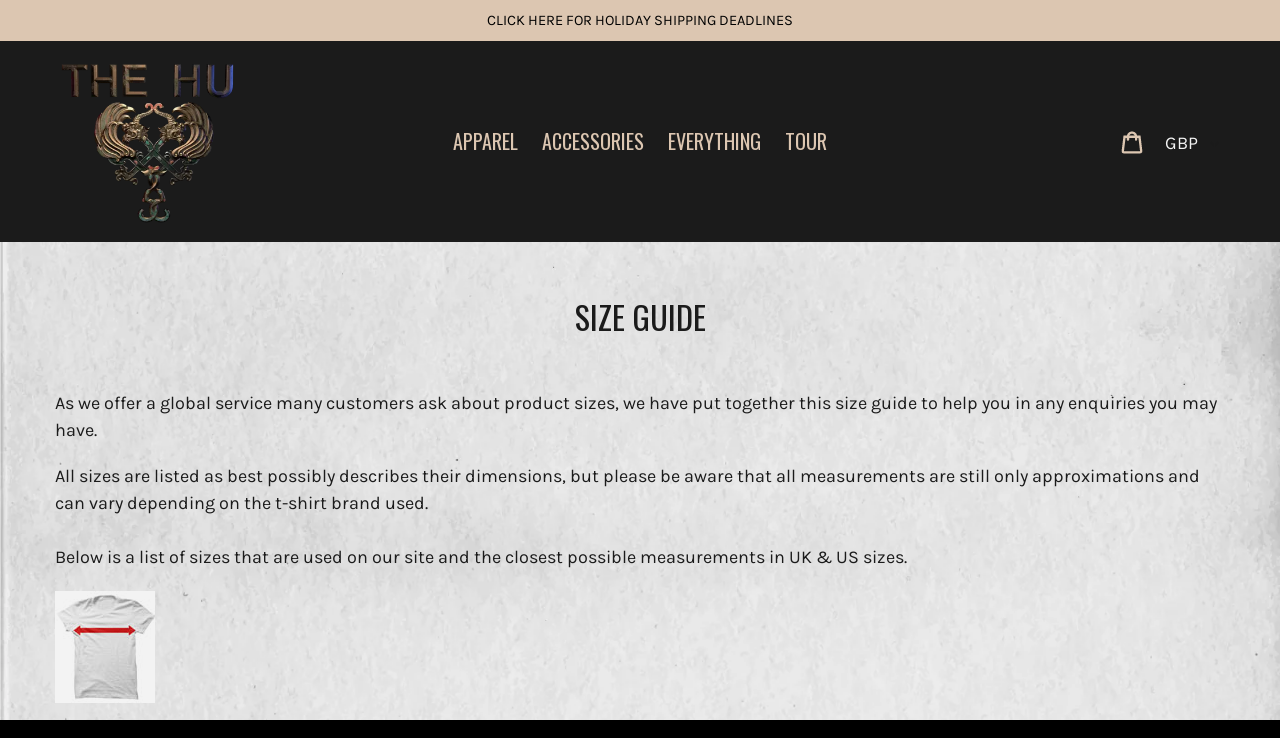

--- FILE ---
content_type: text/html; charset=utf-8
request_url: https://ukmerch.thehuofficial.com/pages/size-guide
body_size: 21295
content:
<!doctype html>
<html class="no-js" lang="en" data-currency="GBP">
<head>
  <meta charset="utf-8">
  <meta http-equiv="X-UA-Compatible" content="IE=edge,chrome=1">
  <meta name="viewport" content="width=device-width,initial-scale=1">
  <meta name="theme-color" content="#000000">
  <meta name="facebook-domain-verification" content="57e6xid1hlmoknjxyzmrxl7j2y1fwv" />
  <link rel="canonical" href="https://ukmerch.thehuofficial.com/pages/size-guide"><link rel="shortcut icon" href="//ukmerch.thehuofficial.com/cdn/shop/files/favicon_32x32.png?v=1649428897" type="image/png"><title>Size Guide
&ndash; The HU</title><meta name="description" content="As we offer a global service many customers ask about product sizes, we have put together this size guide to help you in any enquiries you may have. All sizes are listed as best possibly describes their dimensions, but please be aware that all measurements are still only approximations and can vary depending on the t-s"><!-- /snippets/social-meta-tags.liquid -->




<meta property="og:site_name" content="The HU">
<meta property="og:url" content="https://ukmerch.thehuofficial.com/pages/size-guide">
<meta property="og:title" content="Size Guide">
<meta property="og:type" content="website">
<meta property="og:description" content="As we offer a global service many customers ask about product sizes, we have put together this size guide to help you in any enquiries you may have. All sizes are listed as best possibly describes their dimensions, but please be aware that all measurements are still only approximations and can vary depending on the t-s">





  <meta name="twitter:site" content="@AliceCooper">

<meta name="twitter:card" content="summary_large_image">
<meta name="twitter:title" content="Size Guide">
<meta name="twitter:description" content="As we offer a global service many customers ask about product sizes, we have put together this size guide to help you in any enquiries you may have. All sizes are listed as best possibly describes their dimensions, but please be aware that all measurements are still only approximations and can vary depending on the t-s">

<link href="//ukmerch.thehuofficial.com/cdn/shop/t/3/assets/swatch.scss.css?v=153364663884357542521649929066" rel="stylesheet" type="text/css" media="all" />
<link href="//ukmerch.thehuofficial.com/cdn/shop/t/3/assets/theme.scss.css?v=180429843927655911001762182373" rel="stylesheet" type="text/css" media="all" />
  <link href="//ukmerch.thehuofficial.com/cdn/shop/t/3/assets/append.scss.css?v=127447229583131498981649929066" rel="stylesheet" type="text/css" media="all" />
  <link href="//ukmerch.thehuofficial.com/cdn/shop/t/3/assets/custom.scss.css?v=123039565358397143041696869085" rel="stylesheet" type="text/css" media="all" />

  <script>
    var theme = {
      strings: {
        cartEmpty: "Your cart is currently empty.",
        savingHtml: "You're saving [savings]",
        addToCart: "Add to cart",
        soldOut: "Sold out",
        unavailable: "Unavailable",
        regularPrice: "Regular price",
        sale: "Sale",
        showMore: "Show More",
        showLess: "Show Less",
        addressError: "Error looking up that address",
        addressNoResults: "No results for that address",
        addressQueryLimit: "You have exceeded the Google API usage limit. Consider upgrading to a \u003ca href=\"https:\/\/developers.google.com\/maps\/premium\/usage-limits\"\u003ePremium Plan\u003c\/a\u003e.",
        authError: "There was a problem authenticating your Google Maps account.",
        newWindow: "Opens in a new window.",
        external: "Opens external website.",
        newWindowExternal: "Opens external website in a new window."
      },
      moneyFormat: "£{{amount}}",
      settings: {
        cartType: "drawer",
        moneyFormat: "£{{amount}}" 
      }
    }

    document.documentElement.className = document.documentElement.className.replace('no-js', 'js');
  </script>

  <link href="https://fonts.googleapis.com/css?family=Sancreek&display=swap" rel="stylesheet"><script src="//ukmerch.thehuofficial.com/cdn/shop/t/3/assets/lazysizes.js?v=68441465964607740661649929045" async="async"></script>
  <script src="//ukmerch.thehuofficial.com/cdn/shop/t/3/assets/vendor.js?v=2178649120986331411649929052" defer="defer"></script>
  <script src="//ukmerch.thehuofficial.com/cdn/shop/t/3/assets/ajaxinate.js?v=99576803898232556871649929039" defer="defer"></script>
  <script src="//ukmerch.thehuofficial.com/cdn/shopifycloud/storefront/assets/themes_support/option_selection-b017cd28.js" defer="defer"></script>
  <script src="//ukmerch.thehuofficial.com/cdn/shop/t/3/assets/theme.js?v=1620694183841735571649929066" defer="defer"></script>
  
  <script>window.performance && window.performance.mark && window.performance.mark('shopify.content_for_header.start');</script><meta name="google-site-verification" content="N2BZK2-DU68YdGKrit4R68N_LEyzJdipR826K5FZtHk">
<meta id="shopify-digital-wallet" name="shopify-digital-wallet" content="/61416079537/digital_wallets/dialog">
<meta name="shopify-checkout-api-token" content="d42a0b638e8c7d542c9e2e45facedf5d">
<meta id="in-context-paypal-metadata" data-shop-id="61416079537" data-venmo-supported="false" data-environment="production" data-locale="en_US" data-paypal-v4="true" data-currency="GBP">
<script async="async" src="/checkouts/internal/preloads.js?locale=en-GB"></script>
<link rel="preconnect" href="https://shop.app" crossorigin="anonymous">
<script async="async" src="https://shop.app/checkouts/internal/preloads.js?locale=en-GB&shop_id=61416079537" crossorigin="anonymous"></script>
<script id="apple-pay-shop-capabilities" type="application/json">{"shopId":61416079537,"countryCode":"GB","currencyCode":"GBP","merchantCapabilities":["supports3DS"],"merchantId":"gid:\/\/shopify\/Shop\/61416079537","merchantName":"The HU","requiredBillingContactFields":["postalAddress","email"],"requiredShippingContactFields":["postalAddress","email"],"shippingType":"shipping","supportedNetworks":["visa","maestro","masterCard","amex","discover","elo"],"total":{"type":"pending","label":"The HU","amount":"1.00"},"shopifyPaymentsEnabled":true,"supportsSubscriptions":true}</script>
<script id="shopify-features" type="application/json">{"accessToken":"d42a0b638e8c7d542c9e2e45facedf5d","betas":["rich-media-storefront-analytics"],"domain":"ukmerch.thehuofficial.com","predictiveSearch":true,"shopId":61416079537,"locale":"en"}</script>
<script>var Shopify = Shopify || {};
Shopify.shop = "the-hu-store-uk.myshopify.com";
Shopify.locale = "en";
Shopify.currency = {"active":"GBP","rate":"1.0"};
Shopify.country = "GB";
Shopify.theme = {"name":"Copy of Musicglue theme","id":129687421105,"schema_name":"Debut","schema_version":"11.2.0","theme_store_id":null,"role":"main"};
Shopify.theme.handle = "null";
Shopify.theme.style = {"id":null,"handle":null};
Shopify.cdnHost = "ukmerch.thehuofficial.com/cdn";
Shopify.routes = Shopify.routes || {};
Shopify.routes.root = "/";</script>
<script type="module">!function(o){(o.Shopify=o.Shopify||{}).modules=!0}(window);</script>
<script>!function(o){function n(){var o=[];function n(){o.push(Array.prototype.slice.apply(arguments))}return n.q=o,n}var t=o.Shopify=o.Shopify||{};t.loadFeatures=n(),t.autoloadFeatures=n()}(window);</script>
<script>
  window.ShopifyPay = window.ShopifyPay || {};
  window.ShopifyPay.apiHost = "shop.app\/pay";
  window.ShopifyPay.redirectState = null;
</script>
<script id="shop-js-analytics" type="application/json">{"pageType":"page"}</script>
<script defer="defer" async type="module" src="//ukmerch.thehuofficial.com/cdn/shopifycloud/shop-js/modules/v2/client.init-shop-cart-sync_DtuiiIyl.en.esm.js"></script>
<script defer="defer" async type="module" src="//ukmerch.thehuofficial.com/cdn/shopifycloud/shop-js/modules/v2/chunk.common_CUHEfi5Q.esm.js"></script>
<script type="module">
  await import("//ukmerch.thehuofficial.com/cdn/shopifycloud/shop-js/modules/v2/client.init-shop-cart-sync_DtuiiIyl.en.esm.js");
await import("//ukmerch.thehuofficial.com/cdn/shopifycloud/shop-js/modules/v2/chunk.common_CUHEfi5Q.esm.js");

  window.Shopify.SignInWithShop?.initShopCartSync?.({"fedCMEnabled":true,"windoidEnabled":true});

</script>
<script>
  window.Shopify = window.Shopify || {};
  if (!window.Shopify.featureAssets) window.Shopify.featureAssets = {};
  window.Shopify.featureAssets['shop-js'] = {"shop-cart-sync":["modules/v2/client.shop-cart-sync_DFoTY42P.en.esm.js","modules/v2/chunk.common_CUHEfi5Q.esm.js"],"init-fed-cm":["modules/v2/client.init-fed-cm_D2UNy1i2.en.esm.js","modules/v2/chunk.common_CUHEfi5Q.esm.js"],"init-shop-email-lookup-coordinator":["modules/v2/client.init-shop-email-lookup-coordinator_BQEe2rDt.en.esm.js","modules/v2/chunk.common_CUHEfi5Q.esm.js"],"shop-cash-offers":["modules/v2/client.shop-cash-offers_3CTtReFF.en.esm.js","modules/v2/chunk.common_CUHEfi5Q.esm.js","modules/v2/chunk.modal_BewljZkx.esm.js"],"shop-button":["modules/v2/client.shop-button_C6oxCjDL.en.esm.js","modules/v2/chunk.common_CUHEfi5Q.esm.js"],"init-windoid":["modules/v2/client.init-windoid_5pix8xhK.en.esm.js","modules/v2/chunk.common_CUHEfi5Q.esm.js"],"avatar":["modules/v2/client.avatar_BTnouDA3.en.esm.js"],"init-shop-cart-sync":["modules/v2/client.init-shop-cart-sync_DtuiiIyl.en.esm.js","modules/v2/chunk.common_CUHEfi5Q.esm.js"],"shop-toast-manager":["modules/v2/client.shop-toast-manager_BYv_8cH1.en.esm.js","modules/v2/chunk.common_CUHEfi5Q.esm.js"],"pay-button":["modules/v2/client.pay-button_FnF9EIkY.en.esm.js","modules/v2/chunk.common_CUHEfi5Q.esm.js"],"shop-login-button":["modules/v2/client.shop-login-button_CH1KUpOf.en.esm.js","modules/v2/chunk.common_CUHEfi5Q.esm.js","modules/v2/chunk.modal_BewljZkx.esm.js"],"init-customer-accounts-sign-up":["modules/v2/client.init-customer-accounts-sign-up_aj7QGgYS.en.esm.js","modules/v2/client.shop-login-button_CH1KUpOf.en.esm.js","modules/v2/chunk.common_CUHEfi5Q.esm.js","modules/v2/chunk.modal_BewljZkx.esm.js"],"init-shop-for-new-customer-accounts":["modules/v2/client.init-shop-for-new-customer-accounts_NbnYRf_7.en.esm.js","modules/v2/client.shop-login-button_CH1KUpOf.en.esm.js","modules/v2/chunk.common_CUHEfi5Q.esm.js","modules/v2/chunk.modal_BewljZkx.esm.js"],"init-customer-accounts":["modules/v2/client.init-customer-accounts_ppedhqCH.en.esm.js","modules/v2/client.shop-login-button_CH1KUpOf.en.esm.js","modules/v2/chunk.common_CUHEfi5Q.esm.js","modules/v2/chunk.modal_BewljZkx.esm.js"],"shop-follow-button":["modules/v2/client.shop-follow-button_CMIBBa6u.en.esm.js","modules/v2/chunk.common_CUHEfi5Q.esm.js","modules/v2/chunk.modal_BewljZkx.esm.js"],"lead-capture":["modules/v2/client.lead-capture_But0hIyf.en.esm.js","modules/v2/chunk.common_CUHEfi5Q.esm.js","modules/v2/chunk.modal_BewljZkx.esm.js"],"checkout-modal":["modules/v2/client.checkout-modal_BBxc70dQ.en.esm.js","modules/v2/chunk.common_CUHEfi5Q.esm.js","modules/v2/chunk.modal_BewljZkx.esm.js"],"shop-login":["modules/v2/client.shop-login_hM3Q17Kl.en.esm.js","modules/v2/chunk.common_CUHEfi5Q.esm.js","modules/v2/chunk.modal_BewljZkx.esm.js"],"payment-terms":["modules/v2/client.payment-terms_CAtGlQYS.en.esm.js","modules/v2/chunk.common_CUHEfi5Q.esm.js","modules/v2/chunk.modal_BewljZkx.esm.js"]};
</script>
<script>(function() {
  var isLoaded = false;
  function asyncLoad() {
    if (isLoaded) return;
    isLoaded = true;
    var urls = ["https:\/\/static.klaviyo.com\/onsite\/js\/klaviyo.js?company_id=VfFrhw\u0026shop=the-hu-store-uk.myshopify.com","https:\/\/static.klaviyo.com\/onsite\/js\/klaviyo.js?company_id=VfFrhw\u0026shop=the-hu-store-uk.myshopify.com"];
    for (var i = 0; i < urls.length; i++) {
      var s = document.createElement('script');
      s.type = 'text/javascript';
      s.async = true;
      s.src = urls[i];
      var x = document.getElementsByTagName('script')[0];
      x.parentNode.insertBefore(s, x);
    }
  };
  if(window.attachEvent) {
    window.attachEvent('onload', asyncLoad);
  } else {
    window.addEventListener('load', asyncLoad, false);
  }
})();</script>
<script id="__st">var __st={"a":61416079537,"offset":0,"reqid":"027cbb2e-4994-45f9-88e9-25739ab2d889-1766507483","pageurl":"ukmerch.thehuofficial.com\/pages\/size-guide","s":"pages-88191434929","u":"d61b18a2cc26","p":"page","rtyp":"page","rid":88191434929};</script>
<script>window.ShopifyPaypalV4VisibilityTracking = true;</script>
<script id="captcha-bootstrap">!function(){'use strict';const t='contact',e='account',n='new_comment',o=[[t,t],['blogs',n],['comments',n],[t,'customer']],c=[[e,'customer_login'],[e,'guest_login'],[e,'recover_customer_password'],[e,'create_customer']],r=t=>t.map((([t,e])=>`form[action*='/${t}']:not([data-nocaptcha='true']) input[name='form_type'][value='${e}']`)).join(','),a=t=>()=>t?[...document.querySelectorAll(t)].map((t=>t.form)):[];function s(){const t=[...o],e=r(t);return a(e)}const i='password',u='form_key',d=['recaptcha-v3-token','g-recaptcha-response','h-captcha-response',i],f=()=>{try{return window.sessionStorage}catch{return}},m='__shopify_v',_=t=>t.elements[u];function p(t,e,n=!1){try{const o=window.sessionStorage,c=JSON.parse(o.getItem(e)),{data:r}=function(t){const{data:e,action:n}=t;return t[m]||n?{data:e,action:n}:{data:t,action:n}}(c);for(const[e,n]of Object.entries(r))t.elements[e]&&(t.elements[e].value=n);n&&o.removeItem(e)}catch(o){console.error('form repopulation failed',{error:o})}}const l='form_type',E='cptcha';function T(t){t.dataset[E]=!0}const w=window,h=w.document,L='Shopify',v='ce_forms',y='captcha';let A=!1;((t,e)=>{const n=(g='f06e6c50-85a8-45c8-87d0-21a2b65856fe',I='https://cdn.shopify.com/shopifycloud/storefront-forms-hcaptcha/ce_storefront_forms_captcha_hcaptcha.v1.5.2.iife.js',D={infoText:'Protected by hCaptcha',privacyText:'Privacy',termsText:'Terms'},(t,e,n)=>{const o=w[L][v],c=o.bindForm;if(c)return c(t,g,e,D).then(n);var r;o.q.push([[t,g,e,D],n]),r=I,A||(h.body.append(Object.assign(h.createElement('script'),{id:'captcha-provider',async:!0,src:r})),A=!0)});var g,I,D;w[L]=w[L]||{},w[L][v]=w[L][v]||{},w[L][v].q=[],w[L][y]=w[L][y]||{},w[L][y].protect=function(t,e){n(t,void 0,e),T(t)},Object.freeze(w[L][y]),function(t,e,n,w,h,L){const[v,y,A,g]=function(t,e,n){const i=e?o:[],u=t?c:[],d=[...i,...u],f=r(d),m=r(i),_=r(d.filter((([t,e])=>n.includes(e))));return[a(f),a(m),a(_),s()]}(w,h,L),I=t=>{const e=t.target;return e instanceof HTMLFormElement?e:e&&e.form},D=t=>v().includes(t);t.addEventListener('submit',(t=>{const e=I(t);if(!e)return;const n=D(e)&&!e.dataset.hcaptchaBound&&!e.dataset.recaptchaBound,o=_(e),c=g().includes(e)&&(!o||!o.value);(n||c)&&t.preventDefault(),c&&!n&&(function(t){try{if(!f())return;!function(t){const e=f();if(!e)return;const n=_(t);if(!n)return;const o=n.value;o&&e.removeItem(o)}(t);const e=Array.from(Array(32),(()=>Math.random().toString(36)[2])).join('');!function(t,e){_(t)||t.append(Object.assign(document.createElement('input'),{type:'hidden',name:u})),t.elements[u].value=e}(t,e),function(t,e){const n=f();if(!n)return;const o=[...t.querySelectorAll(`input[type='${i}']`)].map((({name:t})=>t)),c=[...d,...o],r={};for(const[a,s]of new FormData(t).entries())c.includes(a)||(r[a]=s);n.setItem(e,JSON.stringify({[m]:1,action:t.action,data:r}))}(t,e)}catch(e){console.error('failed to persist form',e)}}(e),e.submit())}));const S=(t,e)=>{t&&!t.dataset[E]&&(n(t,e.some((e=>e===t))),T(t))};for(const o of['focusin','change'])t.addEventListener(o,(t=>{const e=I(t);D(e)&&S(e,y())}));const B=e.get('form_key'),M=e.get(l),P=B&&M;t.addEventListener('DOMContentLoaded',(()=>{const t=y();if(P)for(const e of t)e.elements[l].value===M&&p(e,B);[...new Set([...A(),...v().filter((t=>'true'===t.dataset.shopifyCaptcha))])].forEach((e=>S(e,t)))}))}(h,new URLSearchParams(w.location.search),n,t,e,['guest_login'])})(!0,!0)}();</script>
<script integrity="sha256-4kQ18oKyAcykRKYeNunJcIwy7WH5gtpwJnB7kiuLZ1E=" data-source-attribution="shopify.loadfeatures" defer="defer" src="//ukmerch.thehuofficial.com/cdn/shopifycloud/storefront/assets/storefront/load_feature-a0a9edcb.js" crossorigin="anonymous"></script>
<script crossorigin="anonymous" defer="defer" src="//ukmerch.thehuofficial.com/cdn/shopifycloud/storefront/assets/shopify_pay/storefront-65b4c6d7.js?v=20250812"></script>
<script data-source-attribution="shopify.dynamic_checkout.dynamic.init">var Shopify=Shopify||{};Shopify.PaymentButton=Shopify.PaymentButton||{isStorefrontPortableWallets:!0,init:function(){window.Shopify.PaymentButton.init=function(){};var t=document.createElement("script");t.src="https://ukmerch.thehuofficial.com/cdn/shopifycloud/portable-wallets/latest/portable-wallets.en.js",t.type="module",document.head.appendChild(t)}};
</script>
<script data-source-attribution="shopify.dynamic_checkout.buyer_consent">
  function portableWalletsHideBuyerConsent(e){var t=document.getElementById("shopify-buyer-consent"),n=document.getElementById("shopify-subscription-policy-button");t&&n&&(t.classList.add("hidden"),t.setAttribute("aria-hidden","true"),n.removeEventListener("click",e))}function portableWalletsShowBuyerConsent(e){var t=document.getElementById("shopify-buyer-consent"),n=document.getElementById("shopify-subscription-policy-button");t&&n&&(t.classList.remove("hidden"),t.removeAttribute("aria-hidden"),n.addEventListener("click",e))}window.Shopify?.PaymentButton&&(window.Shopify.PaymentButton.hideBuyerConsent=portableWalletsHideBuyerConsent,window.Shopify.PaymentButton.showBuyerConsent=portableWalletsShowBuyerConsent);
</script>
<script data-source-attribution="shopify.dynamic_checkout.cart.bootstrap">document.addEventListener("DOMContentLoaded",(function(){function t(){return document.querySelector("shopify-accelerated-checkout-cart, shopify-accelerated-checkout")}if(t())Shopify.PaymentButton.init();else{new MutationObserver((function(e,n){t()&&(Shopify.PaymentButton.init(),n.disconnect())})).observe(document.body,{childList:!0,subtree:!0})}}));
</script>
<script id='scb4127' type='text/javascript' async='' src='https://ukmerch.thehuofficial.com/cdn/shopifycloud/privacy-banner/storefront-banner.js'></script><link id="shopify-accelerated-checkout-styles" rel="stylesheet" media="screen" href="https://ukmerch.thehuofficial.com/cdn/shopifycloud/portable-wallets/latest/accelerated-checkout-backwards-compat.css" crossorigin="anonymous">
<style id="shopify-accelerated-checkout-cart">
        #shopify-buyer-consent {
  margin-top: 1em;
  display: inline-block;
  width: 100%;
}

#shopify-buyer-consent.hidden {
  display: none;
}

#shopify-subscription-policy-button {
  background: none;
  border: none;
  padding: 0;
  text-decoration: underline;
  font-size: inherit;
  cursor: pointer;
}

#shopify-subscription-policy-button::before {
  box-shadow: none;
}

      </style>

<script>window.performance && window.performance.mark && window.performance.mark('shopify.content_for_header.end');</script>

  
  
<!-- BEGIN app block: shopify://apps/gorgias-live-chat-helpdesk/blocks/gorgias/a66db725-7b96-4e3f-916e-6c8e6f87aaaa -->
<script defer data-gorgias-loader-chat src="https://config.gorgias.chat/bundle-loader/shopify/the-hu-store-uk.myshopify.com"></script>


<script defer data-gorgias-loader-convert  src="https://cdn.9gtb.com/loader.js"></script>


<script defer data-gorgias-loader-mailto-replace  src="https://config.gorgias.help/api/contact-forms/replace-mailto-script.js?shopName=the-hu-store-uk"></script>


<!-- END app block --><meta property="og:image" content="https://cdn.shopify.com/s/files/1/0614/1607/9537/files/Logo.png?height=628&pad_color=333333&v=1648735581&width=1200" />
<meta property="og:image:secure_url" content="https://cdn.shopify.com/s/files/1/0614/1607/9537/files/Logo.png?height=628&pad_color=333333&v=1648735581&width=1200" />
<meta property="og:image:width" content="1200" />
<meta property="og:image:height" content="628" />
<link href="https://monorail-edge.shopifysvc.com" rel="dns-prefetch">
<script>(function(){if ("sendBeacon" in navigator && "performance" in window) {try {var session_token_from_headers = performance.getEntriesByType('navigation')[0].serverTiming.find(x => x.name == '_s').description;} catch {var session_token_from_headers = undefined;}var session_cookie_matches = document.cookie.match(/_shopify_s=([^;]*)/);var session_token_from_cookie = session_cookie_matches && session_cookie_matches.length === 2 ? session_cookie_matches[1] : "";var session_token = session_token_from_headers || session_token_from_cookie || "";function handle_abandonment_event(e) {var entries = performance.getEntries().filter(function(entry) {return /monorail-edge.shopifysvc.com/.test(entry.name);});if (!window.abandonment_tracked && entries.length === 0) {window.abandonment_tracked = true;var currentMs = Date.now();var navigation_start = performance.timing.navigationStart;var payload = {shop_id: 61416079537,url: window.location.href,navigation_start,duration: currentMs - navigation_start,session_token,page_type: "page"};window.navigator.sendBeacon("https://monorail-edge.shopifysvc.com/v1/produce", JSON.stringify({schema_id: "online_store_buyer_site_abandonment/1.1",payload: payload,metadata: {event_created_at_ms: currentMs,event_sent_at_ms: currentMs}}));}}window.addEventListener('pagehide', handle_abandonment_event);}}());</script>
<script id="web-pixels-manager-setup">(function e(e,d,r,n,o){if(void 0===o&&(o={}),!Boolean(null===(a=null===(i=window.Shopify)||void 0===i?void 0:i.analytics)||void 0===a?void 0:a.replayQueue)){var i,a;window.Shopify=window.Shopify||{};var t=window.Shopify;t.analytics=t.analytics||{};var s=t.analytics;s.replayQueue=[],s.publish=function(e,d,r){return s.replayQueue.push([e,d,r]),!0};try{self.performance.mark("wpm:start")}catch(e){}var l=function(){var e={modern:/Edge?\/(1{2}[4-9]|1[2-9]\d|[2-9]\d{2}|\d{4,})\.\d+(\.\d+|)|Firefox\/(1{2}[4-9]|1[2-9]\d|[2-9]\d{2}|\d{4,})\.\d+(\.\d+|)|Chrom(ium|e)\/(9{2}|\d{3,})\.\d+(\.\d+|)|(Maci|X1{2}).+ Version\/(15\.\d+|(1[6-9]|[2-9]\d|\d{3,})\.\d+)([,.]\d+|)( \(\w+\)|)( Mobile\/\w+|) Safari\/|Chrome.+OPR\/(9{2}|\d{3,})\.\d+\.\d+|(CPU[ +]OS|iPhone[ +]OS|CPU[ +]iPhone|CPU IPhone OS|CPU iPad OS)[ +]+(15[._]\d+|(1[6-9]|[2-9]\d|\d{3,})[._]\d+)([._]\d+|)|Android:?[ /-](13[3-9]|1[4-9]\d|[2-9]\d{2}|\d{4,})(\.\d+|)(\.\d+|)|Android.+Firefox\/(13[5-9]|1[4-9]\d|[2-9]\d{2}|\d{4,})\.\d+(\.\d+|)|Android.+Chrom(ium|e)\/(13[3-9]|1[4-9]\d|[2-9]\d{2}|\d{4,})\.\d+(\.\d+|)|SamsungBrowser\/([2-9]\d|\d{3,})\.\d+/,legacy:/Edge?\/(1[6-9]|[2-9]\d|\d{3,})\.\d+(\.\d+|)|Firefox\/(5[4-9]|[6-9]\d|\d{3,})\.\d+(\.\d+|)|Chrom(ium|e)\/(5[1-9]|[6-9]\d|\d{3,})\.\d+(\.\d+|)([\d.]+$|.*Safari\/(?![\d.]+ Edge\/[\d.]+$))|(Maci|X1{2}).+ Version\/(10\.\d+|(1[1-9]|[2-9]\d|\d{3,})\.\d+)([,.]\d+|)( \(\w+\)|)( Mobile\/\w+|) Safari\/|Chrome.+OPR\/(3[89]|[4-9]\d|\d{3,})\.\d+\.\d+|(CPU[ +]OS|iPhone[ +]OS|CPU[ +]iPhone|CPU IPhone OS|CPU iPad OS)[ +]+(10[._]\d+|(1[1-9]|[2-9]\d|\d{3,})[._]\d+)([._]\d+|)|Android:?[ /-](13[3-9]|1[4-9]\d|[2-9]\d{2}|\d{4,})(\.\d+|)(\.\d+|)|Mobile Safari.+OPR\/([89]\d|\d{3,})\.\d+\.\d+|Android.+Firefox\/(13[5-9]|1[4-9]\d|[2-9]\d{2}|\d{4,})\.\d+(\.\d+|)|Android.+Chrom(ium|e)\/(13[3-9]|1[4-9]\d|[2-9]\d{2}|\d{4,})\.\d+(\.\d+|)|Android.+(UC? ?Browser|UCWEB|U3)[ /]?(15\.([5-9]|\d{2,})|(1[6-9]|[2-9]\d|\d{3,})\.\d+)\.\d+|SamsungBrowser\/(5\.\d+|([6-9]|\d{2,})\.\d+)|Android.+MQ{2}Browser\/(14(\.(9|\d{2,})|)|(1[5-9]|[2-9]\d|\d{3,})(\.\d+|))(\.\d+|)|K[Aa][Ii]OS\/(3\.\d+|([4-9]|\d{2,})\.\d+)(\.\d+|)/},d=e.modern,r=e.legacy,n=navigator.userAgent;return n.match(d)?"modern":n.match(r)?"legacy":"unknown"}(),u="modern"===l?"modern":"legacy",c=(null!=n?n:{modern:"",legacy:""})[u],f=function(e){return[e.baseUrl,"/wpm","/b",e.hashVersion,"modern"===e.buildTarget?"m":"l",".js"].join("")}({baseUrl:d,hashVersion:r,buildTarget:u}),m=function(e){var d=e.version,r=e.bundleTarget,n=e.surface,o=e.pageUrl,i=e.monorailEndpoint;return{emit:function(e){var a=e.status,t=e.errorMsg,s=(new Date).getTime(),l=JSON.stringify({metadata:{event_sent_at_ms:s},events:[{schema_id:"web_pixels_manager_load/3.1",payload:{version:d,bundle_target:r,page_url:o,status:a,surface:n,error_msg:t},metadata:{event_created_at_ms:s}}]});if(!i)return console&&console.warn&&console.warn("[Web Pixels Manager] No Monorail endpoint provided, skipping logging."),!1;try{return self.navigator.sendBeacon.bind(self.navigator)(i,l)}catch(e){}var u=new XMLHttpRequest;try{return u.open("POST",i,!0),u.setRequestHeader("Content-Type","text/plain"),u.send(l),!0}catch(e){return console&&console.warn&&console.warn("[Web Pixels Manager] Got an unhandled error while logging to Monorail."),!1}}}}({version:r,bundleTarget:l,surface:e.surface,pageUrl:self.location.href,monorailEndpoint:e.monorailEndpoint});try{o.browserTarget=l,function(e){var d=e.src,r=e.async,n=void 0===r||r,o=e.onload,i=e.onerror,a=e.sri,t=e.scriptDataAttributes,s=void 0===t?{}:t,l=document.createElement("script"),u=document.querySelector("head"),c=document.querySelector("body");if(l.async=n,l.src=d,a&&(l.integrity=a,l.crossOrigin="anonymous"),s)for(var f in s)if(Object.prototype.hasOwnProperty.call(s,f))try{l.dataset[f]=s[f]}catch(e){}if(o&&l.addEventListener("load",o),i&&l.addEventListener("error",i),u)u.appendChild(l);else{if(!c)throw new Error("Did not find a head or body element to append the script");c.appendChild(l)}}({src:f,async:!0,onload:function(){if(!function(){var e,d;return Boolean(null===(d=null===(e=window.Shopify)||void 0===e?void 0:e.analytics)||void 0===d?void 0:d.initialized)}()){var d=window.webPixelsManager.init(e)||void 0;if(d){var r=window.Shopify.analytics;r.replayQueue.forEach((function(e){var r=e[0],n=e[1],o=e[2];d.publishCustomEvent(r,n,o)})),r.replayQueue=[],r.publish=d.publishCustomEvent,r.visitor=d.visitor,r.initialized=!0}}},onerror:function(){return m.emit({status:"failed",errorMsg:"".concat(f," has failed to load")})},sri:function(e){var d=/^sha384-[A-Za-z0-9+/=]+$/;return"string"==typeof e&&d.test(e)}(c)?c:"",scriptDataAttributes:o}),m.emit({status:"loading"})}catch(e){m.emit({status:"failed",errorMsg:(null==e?void 0:e.message)||"Unknown error"})}}})({shopId: 61416079537,storefrontBaseUrl: "https://ukmerch.thehuofficial.com",extensionsBaseUrl: "https://extensions.shopifycdn.com/cdn/shopifycloud/web-pixels-manager",monorailEndpoint: "https://monorail-edge.shopifysvc.com/unstable/produce_batch",surface: "storefront-renderer",enabledBetaFlags: ["2dca8a86"],webPixelsConfigList: [{"id":"2976645502","configuration":"{\"accountID\":\"VfFrhw\",\"webPixelConfig\":\"eyJlbmFibGVBZGRlZFRvQ2FydEV2ZW50cyI6IHRydWV9\"}","eventPayloadVersion":"v1","runtimeContext":"STRICT","scriptVersion":"524f6c1ee37bacdca7657a665bdca589","type":"APP","apiClientId":123074,"privacyPurposes":["ANALYTICS","MARKETING"],"dataSharingAdjustments":{"protectedCustomerApprovalScopes":["read_customer_address","read_customer_email","read_customer_name","read_customer_personal_data","read_customer_phone"]}},{"id":"2288877950","configuration":"{\"pixel_id\":\"697874916563012\",\"pixel_type\":\"facebook_pixel\"}","eventPayloadVersion":"v1","runtimeContext":"OPEN","scriptVersion":"ca16bc87fe92b6042fbaa3acc2fbdaa6","type":"APP","apiClientId":2329312,"privacyPurposes":["ANALYTICS","MARKETING","SALE_OF_DATA"],"dataSharingAdjustments":{"protectedCustomerApprovalScopes":["read_customer_address","read_customer_email","read_customer_name","read_customer_personal_data","read_customer_phone"]}},{"id":"2239562110","configuration":"{\"config\":\"{\\\"google_tag_ids\\\":[\\\"G-N23BT2KZXD\\\",\\\"AW-17531571472\\\",\\\"GT-MJWLXKB2\\\",\\\"G-268PQ9GQ5N\\\"],\\\"target_country\\\":\\\"ZZ\\\",\\\"gtag_events\\\":[{\\\"type\\\":\\\"search\\\",\\\"action_label\\\":[\\\"G-N23BT2KZXD\\\",\\\"AW-17531571472\\\/x_71CN6wn5QbEJCa2qdB\\\",\\\"G-268PQ9GQ5N\\\"]},{\\\"type\\\":\\\"begin_checkout\\\",\\\"action_label\\\":[\\\"G-N23BT2KZXD\\\",\\\"AW-17531571472\\\/rQhTCOSwn5QbEJCa2qdB\\\",\\\"G-268PQ9GQ5N\\\"]},{\\\"type\\\":\\\"view_item\\\",\\\"action_label\\\":[\\\"G-N23BT2KZXD\\\",\\\"AW-17531571472\\\/oDPlCP7rkpQbEJCa2qdB\\\",\\\"MC-2P6054GM1Z\\\",\\\"G-268PQ9GQ5N\\\"]},{\\\"type\\\":\\\"purchase\\\",\\\"action_label\\\":[\\\"G-N23BT2KZXD\\\",\\\"AW-17531571472\\\/ZqEfCPjrkpQbEJCa2qdB\\\",\\\"MC-2P6054GM1Z\\\",\\\"G-268PQ9GQ5N\\\"]},{\\\"type\\\":\\\"page_view\\\",\\\"action_label\\\":[\\\"G-N23BT2KZXD\\\",\\\"AW-17531571472\\\/IMoICPvrkpQbEJCa2qdB\\\",\\\"MC-2P6054GM1Z\\\",\\\"G-268PQ9GQ5N\\\"]},{\\\"type\\\":\\\"add_payment_info\\\",\\\"action_label\\\":[\\\"G-N23BT2KZXD\\\",\\\"AW-17531571472\\\/qKgSCOewn5QbEJCa2qdB\\\",\\\"G-268PQ9GQ5N\\\"]},{\\\"type\\\":\\\"add_to_cart\\\",\\\"action_label\\\":[\\\"G-N23BT2KZXD\\\",\\\"AW-17531571472\\\/Zs-7COGwn5QbEJCa2qdB\\\",\\\"G-268PQ9GQ5N\\\"]}],\\\"enable_monitoring_mode\\\":false}\"}","eventPayloadVersion":"v1","runtimeContext":"OPEN","scriptVersion":"b2a88bafab3e21179ed38636efcd8a93","type":"APP","apiClientId":1780363,"privacyPurposes":[],"dataSharingAdjustments":{"protectedCustomerApprovalScopes":["read_customer_address","read_customer_email","read_customer_name","read_customer_personal_data","read_customer_phone"]}},{"id":"1021051262","configuration":"{\"storeIdentity\":\"the-hu-store-uk.myshopify.com\",\"baseURL\":\"https:\\\/\\\/api.printful.com\\\/shopify-pixels\"}","eventPayloadVersion":"v1","runtimeContext":"STRICT","scriptVersion":"74f275712857ab41bea9d998dcb2f9da","type":"APP","apiClientId":156624,"privacyPurposes":["ANALYTICS","MARKETING","SALE_OF_DATA"],"dataSharingAdjustments":{"protectedCustomerApprovalScopes":["read_customer_address","read_customer_email","read_customer_name","read_customer_personal_data","read_customer_phone"]}},{"id":"200114558","eventPayloadVersion":"v1","runtimeContext":"LAX","scriptVersion":"1","type":"CUSTOM","privacyPurposes":["ANALYTICS"],"name":"Google Analytics tag (migrated)"},{"id":"shopify-app-pixel","configuration":"{}","eventPayloadVersion":"v1","runtimeContext":"STRICT","scriptVersion":"0450","apiClientId":"shopify-pixel","type":"APP","privacyPurposes":["ANALYTICS","MARKETING"]},{"id":"shopify-custom-pixel","eventPayloadVersion":"v1","runtimeContext":"LAX","scriptVersion":"0450","apiClientId":"shopify-pixel","type":"CUSTOM","privacyPurposes":["ANALYTICS","MARKETING"]}],isMerchantRequest: false,initData: {"shop":{"name":"The HU","paymentSettings":{"currencyCode":"GBP"},"myshopifyDomain":"the-hu-store-uk.myshopify.com","countryCode":"GB","storefrontUrl":"https:\/\/ukmerch.thehuofficial.com"},"customer":null,"cart":null,"checkout":null,"productVariants":[],"purchasingCompany":null},},"https://ukmerch.thehuofficial.com/cdn","da62cc92w68dfea28pcf9825a4m392e00d0",{"modern":"","legacy":""},{"shopId":"61416079537","storefrontBaseUrl":"https:\/\/ukmerch.thehuofficial.com","extensionBaseUrl":"https:\/\/extensions.shopifycdn.com\/cdn\/shopifycloud\/web-pixels-manager","surface":"storefront-renderer","enabledBetaFlags":"[\"2dca8a86\"]","isMerchantRequest":"false","hashVersion":"da62cc92w68dfea28pcf9825a4m392e00d0","publish":"custom","events":"[[\"page_viewed\",{}]]"});</script><script>
  window.ShopifyAnalytics = window.ShopifyAnalytics || {};
  window.ShopifyAnalytics.meta = window.ShopifyAnalytics.meta || {};
  window.ShopifyAnalytics.meta.currency = 'GBP';
  var meta = {"page":{"pageType":"page","resourceType":"page","resourceId":88191434929,"requestId":"027cbb2e-4994-45f9-88e9-25739ab2d889-1766507483"}};
  for (var attr in meta) {
    window.ShopifyAnalytics.meta[attr] = meta[attr];
  }
</script>
<script class="analytics">
  (function () {
    var customDocumentWrite = function(content) {
      var jquery = null;

      if (window.jQuery) {
        jquery = window.jQuery;
      } else if (window.Checkout && window.Checkout.$) {
        jquery = window.Checkout.$;
      }

      if (jquery) {
        jquery('body').append(content);
      }
    };

    var hasLoggedConversion = function(token) {
      if (token) {
        return document.cookie.indexOf('loggedConversion=' + token) !== -1;
      }
      return false;
    }

    var setCookieIfConversion = function(token) {
      if (token) {
        var twoMonthsFromNow = new Date(Date.now());
        twoMonthsFromNow.setMonth(twoMonthsFromNow.getMonth() + 2);

        document.cookie = 'loggedConversion=' + token + '; expires=' + twoMonthsFromNow;
      }
    }

    var trekkie = window.ShopifyAnalytics.lib = window.trekkie = window.trekkie || [];
    if (trekkie.integrations) {
      return;
    }
    trekkie.methods = [
      'identify',
      'page',
      'ready',
      'track',
      'trackForm',
      'trackLink'
    ];
    trekkie.factory = function(method) {
      return function() {
        var args = Array.prototype.slice.call(arguments);
        args.unshift(method);
        trekkie.push(args);
        return trekkie;
      };
    };
    for (var i = 0; i < trekkie.methods.length; i++) {
      var key = trekkie.methods[i];
      trekkie[key] = trekkie.factory(key);
    }
    trekkie.load = function(config) {
      trekkie.config = config || {};
      trekkie.config.initialDocumentCookie = document.cookie;
      var first = document.getElementsByTagName('script')[0];
      var script = document.createElement('script');
      script.type = 'text/javascript';
      script.onerror = function(e) {
        var scriptFallback = document.createElement('script');
        scriptFallback.type = 'text/javascript';
        scriptFallback.onerror = function(error) {
                var Monorail = {
      produce: function produce(monorailDomain, schemaId, payload) {
        var currentMs = new Date().getTime();
        var event = {
          schema_id: schemaId,
          payload: payload,
          metadata: {
            event_created_at_ms: currentMs,
            event_sent_at_ms: currentMs
          }
        };
        return Monorail.sendRequest("https://" + monorailDomain + "/v1/produce", JSON.stringify(event));
      },
      sendRequest: function sendRequest(endpointUrl, payload) {
        // Try the sendBeacon API
        if (window && window.navigator && typeof window.navigator.sendBeacon === 'function' && typeof window.Blob === 'function' && !Monorail.isIos12()) {
          var blobData = new window.Blob([payload], {
            type: 'text/plain'
          });

          if (window.navigator.sendBeacon(endpointUrl, blobData)) {
            return true;
          } // sendBeacon was not successful

        } // XHR beacon

        var xhr = new XMLHttpRequest();

        try {
          xhr.open('POST', endpointUrl);
          xhr.setRequestHeader('Content-Type', 'text/plain');
          xhr.send(payload);
        } catch (e) {
          console.log(e);
        }

        return false;
      },
      isIos12: function isIos12() {
        return window.navigator.userAgent.lastIndexOf('iPhone; CPU iPhone OS 12_') !== -1 || window.navigator.userAgent.lastIndexOf('iPad; CPU OS 12_') !== -1;
      }
    };
    Monorail.produce('monorail-edge.shopifysvc.com',
      'trekkie_storefront_load_errors/1.1',
      {shop_id: 61416079537,
      theme_id: 129687421105,
      app_name: "storefront",
      context_url: window.location.href,
      source_url: "//ukmerch.thehuofficial.com/cdn/s/trekkie.storefront.8f32c7f0b513e73f3235c26245676203e1209161.min.js"});

        };
        scriptFallback.async = true;
        scriptFallback.src = '//ukmerch.thehuofficial.com/cdn/s/trekkie.storefront.8f32c7f0b513e73f3235c26245676203e1209161.min.js';
        first.parentNode.insertBefore(scriptFallback, first);
      };
      script.async = true;
      script.src = '//ukmerch.thehuofficial.com/cdn/s/trekkie.storefront.8f32c7f0b513e73f3235c26245676203e1209161.min.js';
      first.parentNode.insertBefore(script, first);
    };
    trekkie.load(
      {"Trekkie":{"appName":"storefront","development":false,"defaultAttributes":{"shopId":61416079537,"isMerchantRequest":null,"themeId":129687421105,"themeCityHash":"5343040472284182520","contentLanguage":"en","currency":"GBP","eventMetadataId":"a1536de0-9c98-41b6-bff0-304317851197"},"isServerSideCookieWritingEnabled":true,"monorailRegion":"shop_domain","enabledBetaFlags":["65f19447"]},"Session Attribution":{},"S2S":{"facebookCapiEnabled":true,"source":"trekkie-storefront-renderer","apiClientId":580111}}
    );

    var loaded = false;
    trekkie.ready(function() {
      if (loaded) return;
      loaded = true;

      window.ShopifyAnalytics.lib = window.trekkie;

      var originalDocumentWrite = document.write;
      document.write = customDocumentWrite;
      try { window.ShopifyAnalytics.merchantGoogleAnalytics.call(this); } catch(error) {};
      document.write = originalDocumentWrite;

      window.ShopifyAnalytics.lib.page(null,{"pageType":"page","resourceType":"page","resourceId":88191434929,"requestId":"027cbb2e-4994-45f9-88e9-25739ab2d889-1766507483","shopifyEmitted":true});

      var match = window.location.pathname.match(/checkouts\/(.+)\/(thank_you|post_purchase)/)
      var token = match? match[1]: undefined;
      if (!hasLoggedConversion(token)) {
        setCookieIfConversion(token);
        
      }
    });


        var eventsListenerScript = document.createElement('script');
        eventsListenerScript.async = true;
        eventsListenerScript.src = "//ukmerch.thehuofficial.com/cdn/shopifycloud/storefront/assets/shop_events_listener-3da45d37.js";
        document.getElementsByTagName('head')[0].appendChild(eventsListenerScript);

})();</script>
  <script>
  if (!window.ga || (window.ga && typeof window.ga !== 'function')) {
    window.ga = function ga() {
      (window.ga.q = window.ga.q || []).push(arguments);
      if (window.Shopify && window.Shopify.analytics && typeof window.Shopify.analytics.publish === 'function') {
        window.Shopify.analytics.publish("ga_stub_called", {}, {sendTo: "google_osp_migration"});
      }
      console.error("Shopify's Google Analytics stub called with:", Array.from(arguments), "\nSee https://help.shopify.com/manual/promoting-marketing/pixels/pixel-migration#google for more information.");
    };
    if (window.Shopify && window.Shopify.analytics && typeof window.Shopify.analytics.publish === 'function') {
      window.Shopify.analytics.publish("ga_stub_initialized", {}, {sendTo: "google_osp_migration"});
    }
  }
</script>
<script
  defer
  src="https://ukmerch.thehuofficial.com/cdn/shopifycloud/perf-kit/shopify-perf-kit-2.1.2.min.js"
  data-application="storefront-renderer"
  data-shop-id="61416079537"
  data-render-region="gcp-us-east1"
  data-page-type="page"
  data-theme-instance-id="129687421105"
  data-theme-name="Debut"
  data-theme-version="11.2.0"
  data-monorail-region="shop_domain"
  data-resource-timing-sampling-rate="10"
  data-shs="true"
  data-shs-beacon="true"
  data-shs-export-with-fetch="true"
  data-shs-logs-sample-rate="1"
  data-shs-beacon-endpoint="https://ukmerch.thehuofficial.com/api/collect"
></script>
</head>

<body class="template-page">

  <a class="in-page-link visually-hidden skip-link" href="#MainContent">Skip to content</a>

  <div id="SearchDrawer" class="search-bar drawer drawer--top" role="dialog" aria-modal="true" aria-label="Search">
    <div class="search-bar__table">
      <div class="search-bar__table-cell search-bar__form-wrapper">
        <form class="search search-bar__form" action="/search" method="get" role="search">
          <input class="search__input search-bar__input" type="search" name="q" value="" placeholder="Search" aria-label="Search">
          <button class="search-bar__submit search__submit btn--link" type="submit">
            <svg aria-hidden="true" focusable="false" role="presentation" class="icon icon-search" viewBox="0 0 37 40"><path d="M35.6 36l-9.8-9.8c4.1-5.4 3.6-13.2-1.3-18.1-5.4-5.4-14.2-5.4-19.7 0-5.4 5.4-5.4 14.2 0 19.7 2.6 2.6 6.1 4.1 9.8 4.1 3 0 5.9-1 8.3-2.8l9.8 9.8c.4.4.9.6 1.4.6s1-.2 1.4-.6c.9-.9.9-2.1.1-2.9zm-20.9-8.2c-2.6 0-5.1-1-7-2.9-3.9-3.9-3.9-10.1 0-14C9.6 9 12.2 8 14.7 8s5.1 1 7 2.9c3.9 3.9 3.9 10.1 0 14-1.9 1.9-4.4 2.9-7 2.9z"/></svg>
            <span class="icon__fallback-text">Submit</span>
          </button>
        </form>
      </div>
      <div class="search-bar__table-cell text-right">
        <button type="button" class="btn--link search-bar__close js-drawer-close">
          <svg aria-hidden="true" focusable="false" role="presentation" class="icon icon-close" viewBox="0 0 40 40"><path d="M23.868 20.015L39.117 4.78c1.11-1.108 1.11-2.77 0-3.877-1.109-1.108-2.773-1.108-3.882 0L19.986 16.137 4.737.904C3.628-.204 1.965-.204.856.904c-1.11 1.108-1.11 2.77 0 3.877l15.249 15.234L.855 35.248c-1.108 1.108-1.108 2.77 0 3.877.555.554 1.248.831 1.942.831s1.386-.277 1.94-.83l15.25-15.234 15.248 15.233c.555.554 1.248.831 1.941.831s1.387-.277 1.941-.83c1.11-1.109 1.11-2.77 0-3.878L23.868 20.015z" class="layer"/></svg>
          <span class="icon__fallback-text">Close search</span>
        </button>
      </div>
    </div>
  </div>

  <div id="CartDrawer" class="drawer drawer--right drawer--has-fixed-footer">
  <div class="drawer__header">
    <div class="drawer__title h4">
      <strong class="site-header__icon site-header__cart">
        <svg aria-hidden="true" focusable="false" role="presentation" class="icon icon-cart" viewBox="0 0 37 40"><path d="M36.5 34.8L33.3 8h-5.9C26.7 3.9 23 .8 18.5.8S10.3 3.9 9.6 8H3.7L.5 34.8c-.2 1.5.4 2.4.9 3 .5.5 1.4 1.2 3.1 1.2h28c1.3 0 2.4-.4 3.1-1.3.7-.7 1-1.8.9-2.9zm-18-30c2.2 0 4.1 1.4 4.7 3.2h-9.5c.7-1.9 2.6-3.2 4.8-3.2zM4.5 35l2.8-23h2.2v3c0 1.1.9 2 2 2s2-.9 2-2v-3h10v3c0 1.1.9 2 2 2s2-.9 2-2v-3h2.2l2.8 23h-28z"/></svg>
        <span class="icon__fallback-text">Cart</span>
        <div id="CartCount" class="site-header__cart-count">
          <span>0</span>
          <span class="icon__fallback-text medium-up--hide">items</span>
        </div>
      </strong>
      Your Cart
    </div>
    <div class="drawer__close">
      <button type="button" class="drawer__close-button js-drawer-close">
        <span class="icon icon-x" aria-hidden="true"><svg aria-hidden="true" focusable="false" role="presentation" class="icon icon-close" viewBox="0 0 40 40"><path d="M23.868 20.015L39.117 4.78c1.11-1.108 1.11-2.77 0-3.877-1.109-1.108-2.773-1.108-3.882 0L19.986 16.137 4.737.904C3.628-.204 1.965-.204.856.904c-1.11 1.108-1.11 2.77 0 3.877l15.249 15.234L.855 35.248c-1.108 1.108-1.108 2.77 0 3.877.555.554 1.248.831 1.942.831s1.386-.277 1.94-.83l15.25-15.234 15.248 15.233c.555.554 1.248.831 1.941.831s1.387-.277 1.941-.83c1.11-1.109 1.11-2.77 0-3.878L23.868 20.015z" class="layer"/></svg></span>
        <span class="icon__fallback-text">Close cart</span>
      </button>
    </div>
  </div>
  <div class="drawer__inner">
    <div id="CartContainer">
    </div>
  </div>
</div>

<script id="CartTemplate" type="text/template">
  
    <form action="/cart" method="post" novalidate class="cart ajaxcart">
      <div class="ajaxcart__inner ajaxcart__inner--has-fixed-footer">
        {{#items}}
        <div class="ajaxcart__row">
          <div class="ajaxcart__product" data-line="{{line}}">
            <div class="grid grid--half-gutters">
              <div class="grid__item one-quarter">
                <a href="{{url}}" class="ajaxcart__product-image"><img src="{{img}}" alt="{{name}}"></a>
              </div>
              <div class="grid__item three-quarters">
                <div class="ajaxcart__product-name-wrapper">
                  <a href="{{url}}" class="ajaxcart__product-name h5">{{name}}</a>
                  {{#if variation}}
                    <span class="ajaxcart__product-meta">{{variation}}</span>
                  {{/if}}
                  {{#properties}}
                    {{#each this}}
                      {{#if this}}
                        <span class="ajaxcart__product-meta">{{@key}}: {{this}}</span>
                      {{/if}}
                    {{/each}}
                  {{/properties}}
                </div>

                <div class="grid grid--table">
                  <div class="grid__item one-half">
                    <div class="ajaxcart__qty">
                      <button type="button" class="ajaxcart__qty-adjust ajaxcart__qty--minus" data-id="{{key}}" data-qty="{{itemMinus}}" data-line="{{line}}" aria-label="Reduce item quantity by one">
                        <span class="icon icon-minus" aria-hidden="true"><svg aria-hidden="true" focusable="false" role="presentation" class="icon icon-minus" viewBox="0 0 20 20"><path fill="#444" d="M17.543 11.029H2.1A1.032 1.032 0 0 1 1.071 10c0-.566.463-1.029 1.029-1.029h15.443c.566 0 1.029.463 1.029 1.029 0 .566-.463 1.029-1.029 1.029z"/></svg></span>
                        <span class="icon__fallback-text" aria-hidden="true">&minus;</span>
                      </button>
                      <input type="text" name="updates[]" class="ajaxcart__qty-num" value="{{itemQty}}" min="0" data-id="{{key}}" data-line="{{line}}" aria-label="quantity" pattern="[0-9]*">
                      <button type="button" class="ajaxcart__qty-adjust ajaxcart__qty--plus" data-id="{{key}}" data-line="{{line}}" data-qty="{{itemAdd}}" aria-label="Increase item quantity by one">
                        <span class="icon icon-plus" aria-hidden="true"><svg aria-hidden="true" focusable="false" role="presentation" class="icon icon-plus" viewBox="0 0 20 20"><path fill="#444" d="M17.409 8.929h-6.695V2.258c0-.566-.506-1.029-1.071-1.029s-1.071.463-1.071 1.029v6.671H1.967C1.401 8.929.938 9.435.938 10s.463 1.071 1.029 1.071h6.605V17.7c0 .566.506 1.029 1.071 1.029s1.071-.463 1.071-1.029v-6.629h6.695c.566 0 1.029-.506 1.029-1.071s-.463-1.071-1.029-1.071z"/></svg></span>
                        <span class="icon__fallback-text" aria-hidden="true">+</span>
                      </button>
                    </div>
                  </div>
                  <div class="grid__item one-half text-right">
                  {{#if discountsApplied}}
                    <small class="ajaxcart-item__price-strikethrough"><s>{{{originalLinePrice}}}</s></small>
                    <br><span>{{{linePrice}}}</span>
                  {{else}}
                     <span>{{{linePrice}}}</span>
                  {{/if}}
                  </div>
                </div>
                {{#if discountsApplied}}
                  <div class="grid grid--table">
                    <div class="grid__item text-right">
                      {{#each discounts}}
                        <small class="ajaxcart-item__discount">{{ this.title }}</small><br>
                      {{/each}}
                    </div>
                  </div>
                {{/if}}
              </div>
            </div>
          </div>
        </div>
        {{/items}}

        
      </div>
      <div class="ajaxcart__footer ajaxcart__footer--fixed">
        <div class="ajaxcart__subtotal">
          <div class="grid grid--table">
            <div class="grid__item two-thirds">
              <span class="ajaxcart__subtotal-title">Subtotal</span>
            </div>
            <div class="grid__item one-third text-right">
              <span class="tdf-cart-total-parent">{{{totalPrice}}}</span>
            </div>
          </div>
          
          {{#if totalCartDiscountApplied}}
            <p class="ajaxcart__savings text-center"><em>{{{totalCartDiscount}}}</em></p>
          {{/if}}
        </div>

        <p class="text-center ajaxcart__policies txt--minor rte">
Tax included and shipping calculated at checkout

        </p>
        <button type="submit" class="btn btn--full cart__checkout" name="checkout">
          Check out
        </button>
        
<div class="ajaxcart__close text-center txt--minor">
            <a href="#" class="js-drawer-close">Continue shopping</a>
          </div>        
      </div>
    </form>
  
</script>
<script id="JsQty" type="text/template">
  
    <div class="js-qty">
      <button type="button" class="js-qty__adjust js-qty__adjust--minus" data-id="{{key}}" data-qty="{{itemMinus}}" aria-label="Reduce item quantity by one">
        <span class="icon icon-minus" aria-hidden="true"></span>
        <span class="icon__fallback-text" aria-hidden="true">&minus;</span>
      </button>
      <input type="text" class="js-qty__num" value="{{itemQty}}" min="1" data-id="{{key}}" aria-label="quantity" pattern="[0-9]*" name="{{inputName}}" id="{{inputId}}">
      <button type="button" class="js-qty__adjust js-qty__adjust--plus" data-id="{{key}}" data-qty="{{itemAdd}}" aria-label="Increase item quantity by one">
        <span class="icon icon-plus" aria-hidden="true"></span>
        <span class="icon__fallback-text" aria-hidden="true">+</span>
      </button>
    </div>
  
</script>
    
  <div id="shopify-section-header" class="shopify-section"><style>.site-header__logo-image {
        max-width: 200px;
      }.site-header__logo-image {
        margin: 0;
      }.announcement-bar {
        background-color: #e7d0ba;
      }

      .announcement-bar--link:hover {
          
          background-color: #dab796;
        
      }

      .announcement-bar__message {
        color: #000000;
      }
    
    
  </style><section class="site-header-wrapper" data-section-id="header" data-section-type="header-section">

  
  

    
      <a href="/pages/holiday-shipping-2025" class="announcement-bar announcement-bar--link">
    

      <p class="announcement-bar__message">CLICK HERE FOR HOLIDAY SHIPPING DEADLINES</p>

    
      </a>
    

  
  

  <header class="site-header border-bottom logo--left" role="banner">
    <div class="grid grid--no-gutters grid--table site-header__mobile-nav">
      

      <div class="grid__item medium-up--one-quarter logo-align--left">
        
        
          <div class="h2 site-header__logo">
        
          
<a href="/" class="site-header__logo-image">
              
              <img class="lazyload js"
                   src="//ukmerch.thehuofficial.com/cdn/shop/files/Logo_300x300.png?v=1648735581"
                   data-src="//ukmerch.thehuofficial.com/cdn/shop/files/Logo_{width}x.png?v=1648735581"
                   data-widths="[180, 360, 540, 720, 900, 1080, 1296, 1512, 1728, 2048]"
                   data-aspectratio="1.1705685618729098"
                   data-sizes="auto"
                   alt="The HU"
                   style="max-width: 200px">
              <noscript>
                
                <img src="//ukmerch.thehuofficial.com/cdn/shop/files/Logo_200x.png?v=1648735581"
                     srcset="//ukmerch.thehuofficial.com/cdn/shop/files/Logo_200x.png?v=1648735581 1x, //ukmerch.thehuofficial.com/cdn/shop/files/Logo_200x@2x.png?v=1648735581 2x"
                     alt="The HU"
                     style="max-width: 200px;">
              </noscript>
            </a>
          
        
          </div>
        
      </div>

      
        <nav class="grid__item medium-up--one-half small--hide" id="AccessibleNav" role="navigation">
          <ul class="site-nav list--inline " id="SiteNav">
  



    
      <li >
        <a href="/collections/apparel"
          class="site-nav__link site-nav__link--main"
          
        >
          <span class="site-nav__label">Apparel</span>
        </a>
      </li>
    
  



    
      <li >
        <a href="/collections/accessories"
          class="site-nav__link site-nav__link--main"
          
        >
          <span class="site-nav__label">Accessories</span>
        </a>
      </li>
    
  



    
      <li >
        <a href="/collections/everything"
          class="site-nav__link site-nav__link--main"
          
        >
          <span class="site-nav__label">Everything</span>
        </a>
      </li>
    
  



    
      <li >
        <a href="/collections/tour"
          class="site-nav__link site-nav__link--main"
          
        >
          <span class="site-nav__label">Tour</span>
        </a>
      </li>
    
  
</ul>

        </nav>
      

      <div class="grid__item medium-up--one-quarter text-right site-header__icons">
        <div class="site-header__icons-wrapper">

          <a href="/cart" class="site-header__icon site-header__cart js-drawer-open-right">
            <svg aria-hidden="true" focusable="false" role="presentation" class="icon icon-cart" viewBox="0 0 37 40"><path d="M36.5 34.8L33.3 8h-5.9C26.7 3.9 23 .8 18.5.8S10.3 3.9 9.6 8H3.7L.5 34.8c-.2 1.5.4 2.4.9 3 .5.5 1.4 1.2 3.1 1.2h28c1.3 0 2.4-.4 3.1-1.3.7-.7 1-1.8.9-2.9zm-18-30c2.2 0 4.1 1.4 4.7 3.2h-9.5c.7-1.9 2.6-3.2 4.8-3.2zM4.5 35l2.8-23h2.2v3c0 1.1.9 2 2 2s2-.9 2-2v-3h10v3c0 1.1.9 2 2 2s2-.9 2-2v-3h2.2l2.8 23h-28z"/></svg>
            <span class="icon__fallback-text">Cart</span>
            <div id="CartCount" class="site-header__cart-count">
              <span>0</span>
              <span class="icon__fallback-text medium-up--hide">items</span>
            </div>
          </a>

          
            <form method="post" action="/cart/update" id="currency_form" accept-charset="UTF-8" class="currency-selector small--hide" enctype="multipart/form-data"><input type="hidden" name="form_type" value="currency" /><input type="hidden" name="utf8" value="✓" /><input type="hidden" name="return_to" value="/pages/size-guide" />
              <label for="CurrencySelector" class="visually-hidden">Currency</label>
              <div class="currency-selector__input-wrapper select-group">
                <select name="currency" id="CurrencySelector" class="currency-selector__dropdown" aria-describedby="a11y-refresh-page-message a11y-selection-message" data-currency-selector>
                  
                    <option value="AED">AED</option>
                  
                    <option value="AFN">AFN</option>
                  
                    <option value="ALL">ALL</option>
                  
                    <option value="AMD">AMD</option>
                  
                    <option value="ANG">ANG</option>
                  
                    <option value="AUD">AUD</option>
                  
                    <option value="AWG">AWG</option>
                  
                    <option value="AZN">AZN</option>
                  
                    <option value="BAM">BAM</option>
                  
                    <option value="BBD">BBD</option>
                  
                    <option value="BDT">BDT</option>
                  
                    <option value="BGN">BGN</option>
                  
                    <option value="BIF">BIF</option>
                  
                    <option value="BND">BND</option>
                  
                    <option value="BOB">BOB</option>
                  
                    <option value="BSD">BSD</option>
                  
                    <option value="BWP">BWP</option>
                  
                    <option value="BZD">BZD</option>
                  
                    <option value="CAD">CAD</option>
                  
                    <option value="CDF">CDF</option>
                  
                    <option value="CHF">CHF</option>
                  
                    <option value="CNY">CNY</option>
                  
                    <option value="CRC">CRC</option>
                  
                    <option value="CVE">CVE</option>
                  
                    <option value="CZK">CZK</option>
                  
                    <option value="DJF">DJF</option>
                  
                    <option value="DKK">DKK</option>
                  
                    <option value="DOP">DOP</option>
                  
                    <option value="DZD">DZD</option>
                  
                    <option value="EGP">EGP</option>
                  
                    <option value="ETB">ETB</option>
                  
                    <option value="EUR">EUR</option>
                  
                    <option value="FJD">FJD</option>
                  
                    <option value="FKP">FKP</option>
                  
                    <option value="GBP" selected="true">GBP</option>
                  
                    <option value="GMD">GMD</option>
                  
                    <option value="GNF">GNF</option>
                  
                    <option value="GTQ">GTQ</option>
                  
                    <option value="GYD">GYD</option>
                  
                    <option value="HKD">HKD</option>
                  
                    <option value="HNL">HNL</option>
                  
                    <option value="HUF">HUF</option>
                  
                    <option value="IDR">IDR</option>
                  
                    <option value="ILS">ILS</option>
                  
                    <option value="INR">INR</option>
                  
                    <option value="ISK">ISK</option>
                  
                    <option value="JMD">JMD</option>
                  
                    <option value="JPY">JPY</option>
                  
                    <option value="KES">KES</option>
                  
                    <option value="KGS">KGS</option>
                  
                    <option value="KHR">KHR</option>
                  
                    <option value="KMF">KMF</option>
                  
                    <option value="KRW">KRW</option>
                  
                    <option value="KYD">KYD</option>
                  
                    <option value="KZT">KZT</option>
                  
                    <option value="LAK">LAK</option>
                  
                    <option value="LBP">LBP</option>
                  
                    <option value="LKR">LKR</option>
                  
                    <option value="MAD">MAD</option>
                  
                    <option value="MDL">MDL</option>
                  
                    <option value="MKD">MKD</option>
                  
                    <option value="MMK">MMK</option>
                  
                    <option value="MNT">MNT</option>
                  
                    <option value="MOP">MOP</option>
                  
                    <option value="MUR">MUR</option>
                  
                    <option value="MVR">MVR</option>
                  
                    <option value="MWK">MWK</option>
                  
                    <option value="MYR">MYR</option>
                  
                    <option value="NGN">NGN</option>
                  
                    <option value="NIO">NIO</option>
                  
                    <option value="NPR">NPR</option>
                  
                    <option value="NZD">NZD</option>
                  
                    <option value="PEN">PEN</option>
                  
                    <option value="PGK">PGK</option>
                  
                    <option value="PHP">PHP</option>
                  
                    <option value="PKR">PKR</option>
                  
                    <option value="PLN">PLN</option>
                  
                    <option value="PYG">PYG</option>
                  
                    <option value="QAR">QAR</option>
                  
                    <option value="RON">RON</option>
                  
                    <option value="RSD">RSD</option>
                  
                    <option value="RWF">RWF</option>
                  
                    <option value="SAR">SAR</option>
                  
                    <option value="SBD">SBD</option>
                  
                    <option value="SEK">SEK</option>
                  
                    <option value="SGD">SGD</option>
                  
                    <option value="SHP">SHP</option>
                  
                    <option value="SLL">SLL</option>
                  
                    <option value="STD">STD</option>
                  
                    <option value="THB">THB</option>
                  
                    <option value="TJS">TJS</option>
                  
                    <option value="TOP">TOP</option>
                  
                    <option value="TTD">TTD</option>
                  
                    <option value="TWD">TWD</option>
                  
                    <option value="TZS">TZS</option>
                  
                    <option value="UGX">UGX</option>
                  
                    <option value="USD">USD</option>
                  
                    <option value="UYU">UYU</option>
                  
                    <option value="UZS">UZS</option>
                  
                    <option value="VND">VND</option>
                  
                    <option value="VUV">VUV</option>
                  
                    <option value="WST">WST</option>
                  
                    <option value="XAF">XAF</option>
                  
                    <option value="XCD">XCD</option>
                  
                    <option value="XOF">XOF</option>
                  
                    <option value="XPF">XPF</option>
                  
                    <option value="YER">YER</option>
                  
                </select>
                <svg aria-hidden="true" focusable="false" role="presentation" class="icon icon--wide icon-chevron-down" viewBox="0 0 498.98 284.49"><defs><style>.cls-1{fill:#231f20}</style></defs><path class="cls-1" d="M80.93 271.76A35 35 0 0 1 140.68 247l189.74 189.75L520.16 247a35 35 0 1 1 49.5 49.5L355.17 511a35 35 0 0 1-49.5 0L91.18 296.5a34.89 34.89 0 0 1-10.25-24.74z" transform="translate(-80.93 -236.76)"/></svg>
              </div>
            </form>
          

          
            <button type="button" class="btn--link site-header__icon site-header__menu js-mobile-nav-toggle mobile-nav--open" aria-controls="MobileNav"  aria-expanded="false" aria-label="Menu">
              <svg aria-hidden="true" focusable="false" role="presentation" class="icon icon-hamburger" viewBox="0 0 37 40"><path d="M33.5 25h-30c-1.1 0-2-.9-2-2s.9-2 2-2h30c1.1 0 2 .9 2 2s-.9 2-2 2zm0-11.5h-30c-1.1 0-2-.9-2-2s.9-2 2-2h30c1.1 0 2 .9 2 2s-.9 2-2 2zm0 23h-30c-1.1 0-2-.9-2-2s.9-2 2-2h30c1.1 0 2 .9 2 2s-.9 2-2 2z"/></svg>
              <svg aria-hidden="true" focusable="false" role="presentation" class="icon icon-close" viewBox="0 0 40 40"><path d="M23.868 20.015L39.117 4.78c1.11-1.108 1.11-2.77 0-3.877-1.109-1.108-2.773-1.108-3.882 0L19.986 16.137 4.737.904C3.628-.204 1.965-.204.856.904c-1.11 1.108-1.11 2.77 0 3.877l15.249 15.234L.855 35.248c-1.108 1.108-1.108 2.77 0 3.877.555.554 1.248.831 1.942.831s1.386-.277 1.94-.83l15.25-15.234 15.248 15.233c.555.554 1.248.831 1.941.831s1.387-.277 1.941-.83c1.11-1.109 1.11-2.77 0-3.878L23.868 20.015z" class="layer"/></svg>
            </button>
          
        </div>

      </div>
    </div>

    <nav class="mobile-nav-wrapper medium-up--hide" role="navigation">
      <ul id="MobileNav" class="mobile-nav">
        
<li class="mobile-nav__item border-bottom">
            
              <a href="/collections/apparel"
                class="mobile-nav__link"
                
              >
                <span class="mobile-nav__label">Apparel</span>
              </a>
            
          </li>
        
<li class="mobile-nav__item border-bottom">
            
              <a href="/collections/accessories"
                class="mobile-nav__link"
                
              >
                <span class="mobile-nav__label">Accessories</span>
              </a>
            
          </li>
        
<li class="mobile-nav__item border-bottom">
            
              <a href="/collections/everything"
                class="mobile-nav__link"
                
              >
                <span class="mobile-nav__label">Everything</span>
              </a>
            
          </li>
        
<li class="mobile-nav__item">
            
              <a href="/collections/tour"
                class="mobile-nav__link"
                
              >
                <span class="mobile-nav__label">Tour</span>
              </a>
            
          </li>
        
        
          <li class="mobile-nav__item border-top">
            <form method="post" action="/cart/update" id="currency_form" accept-charset="UTF-8" class="currency-selector" enctype="multipart/form-data"><input type="hidden" name="form_type" value="currency" /><input type="hidden" name="utf8" value="✓" /><input type="hidden" name="return_to" value="/pages/size-guide" />
              <label for="CurrencySelectorMobile" class="currency-selector__label">Currency</label>
              <div class="currency-selector__input-wrapper select-group">
                <select name="currency" id="CurrencySelectorMobile" class="currency-selector__dropdown" aria-describedby="a11y-refresh-page-message a11y-selection-message" data-currency-selector>
                  
                    <option value="AED">AED</option>
                  
                    <option value="AFN">AFN</option>
                  
                    <option value="ALL">ALL</option>
                  
                    <option value="AMD">AMD</option>
                  
                    <option value="ANG">ANG</option>
                  
                    <option value="AUD">AUD</option>
                  
                    <option value="AWG">AWG</option>
                  
                    <option value="AZN">AZN</option>
                  
                    <option value="BAM">BAM</option>
                  
                    <option value="BBD">BBD</option>
                  
                    <option value="BDT">BDT</option>
                  
                    <option value="BGN">BGN</option>
                  
                    <option value="BIF">BIF</option>
                  
                    <option value="BND">BND</option>
                  
                    <option value="BOB">BOB</option>
                  
                    <option value="BSD">BSD</option>
                  
                    <option value="BWP">BWP</option>
                  
                    <option value="BZD">BZD</option>
                  
                    <option value="CAD">CAD</option>
                  
                    <option value="CDF">CDF</option>
                  
                    <option value="CHF">CHF</option>
                  
                    <option value="CNY">CNY</option>
                  
                    <option value="CRC">CRC</option>
                  
                    <option value="CVE">CVE</option>
                  
                    <option value="CZK">CZK</option>
                  
                    <option value="DJF">DJF</option>
                  
                    <option value="DKK">DKK</option>
                  
                    <option value="DOP">DOP</option>
                  
                    <option value="DZD">DZD</option>
                  
                    <option value="EGP">EGP</option>
                  
                    <option value="ETB">ETB</option>
                  
                    <option value="EUR">EUR</option>
                  
                    <option value="FJD">FJD</option>
                  
                    <option value="FKP">FKP</option>
                  
                    <option value="GBP" selected="true">GBP</option>
                  
                    <option value="GMD">GMD</option>
                  
                    <option value="GNF">GNF</option>
                  
                    <option value="GTQ">GTQ</option>
                  
                    <option value="GYD">GYD</option>
                  
                    <option value="HKD">HKD</option>
                  
                    <option value="HNL">HNL</option>
                  
                    <option value="HUF">HUF</option>
                  
                    <option value="IDR">IDR</option>
                  
                    <option value="ILS">ILS</option>
                  
                    <option value="INR">INR</option>
                  
                    <option value="ISK">ISK</option>
                  
                    <option value="JMD">JMD</option>
                  
                    <option value="JPY">JPY</option>
                  
                    <option value="KES">KES</option>
                  
                    <option value="KGS">KGS</option>
                  
                    <option value="KHR">KHR</option>
                  
                    <option value="KMF">KMF</option>
                  
                    <option value="KRW">KRW</option>
                  
                    <option value="KYD">KYD</option>
                  
                    <option value="KZT">KZT</option>
                  
                    <option value="LAK">LAK</option>
                  
                    <option value="LBP">LBP</option>
                  
                    <option value="LKR">LKR</option>
                  
                    <option value="MAD">MAD</option>
                  
                    <option value="MDL">MDL</option>
                  
                    <option value="MKD">MKD</option>
                  
                    <option value="MMK">MMK</option>
                  
                    <option value="MNT">MNT</option>
                  
                    <option value="MOP">MOP</option>
                  
                    <option value="MUR">MUR</option>
                  
                    <option value="MVR">MVR</option>
                  
                    <option value="MWK">MWK</option>
                  
                    <option value="MYR">MYR</option>
                  
                    <option value="NGN">NGN</option>
                  
                    <option value="NIO">NIO</option>
                  
                    <option value="NPR">NPR</option>
                  
                    <option value="NZD">NZD</option>
                  
                    <option value="PEN">PEN</option>
                  
                    <option value="PGK">PGK</option>
                  
                    <option value="PHP">PHP</option>
                  
                    <option value="PKR">PKR</option>
                  
                    <option value="PLN">PLN</option>
                  
                    <option value="PYG">PYG</option>
                  
                    <option value="QAR">QAR</option>
                  
                    <option value="RON">RON</option>
                  
                    <option value="RSD">RSD</option>
                  
                    <option value="RWF">RWF</option>
                  
                    <option value="SAR">SAR</option>
                  
                    <option value="SBD">SBD</option>
                  
                    <option value="SEK">SEK</option>
                  
                    <option value="SGD">SGD</option>
                  
                    <option value="SHP">SHP</option>
                  
                    <option value="SLL">SLL</option>
                  
                    <option value="STD">STD</option>
                  
                    <option value="THB">THB</option>
                  
                    <option value="TJS">TJS</option>
                  
                    <option value="TOP">TOP</option>
                  
                    <option value="TTD">TTD</option>
                  
                    <option value="TWD">TWD</option>
                  
                    <option value="TZS">TZS</option>
                  
                    <option value="UGX">UGX</option>
                  
                    <option value="USD">USD</option>
                  
                    <option value="UYU">UYU</option>
                  
                    <option value="UZS">UZS</option>
                  
                    <option value="VND">VND</option>
                  
                    <option value="VUV">VUV</option>
                  
                    <option value="WST">WST</option>
                  
                    <option value="XAF">XAF</option>
                  
                    <option value="XCD">XCD</option>
                  
                    <option value="XOF">XOF</option>
                  
                    <option value="XPF">XPF</option>
                  
                    <option value="YER">YER</option>
                  
                </select>
                <svg aria-hidden="true" focusable="false" role="presentation" class="icon icon--wide icon-chevron-down" viewBox="0 0 498.98 284.49"><defs><style>.cls-1{fill:#231f20}</style></defs><path class="cls-1" d="M80.93 271.76A35 35 0 0 1 140.68 247l189.74 189.75L520.16 247a35 35 0 1 1 49.5 49.5L355.17 511a35 35 0 0 1-49.5 0L91.18 296.5a34.89 34.89 0 0 1-10.25-24.74z" transform="translate(-80.93 -236.76)"/></svg>
              </div>
            </form>
          </li>
        
      </ul>
    </nav>
  </header>

  

</section>


<script type="application/ld+json">
{
  "@context": "http://schema.org",
  "@type": "Organization",
  "name": "The HU",
  
    
    "logo": "https://ukmerch.thehuofficial.com/cdn/shop/files/Logo_350x.png?v=1648735581",
  
  "sameAs": [
    "https://twitter.com/AliceCooper",
    "https://www.facebook.com/AliceCooper/",
    "",
    "https://www.instagram.com/alicecooper/",
    "",
    "",
    "https://www.youtube.com/user/officialalicecooper",
    ""
  ],
  "url": "https://ukmerch.thehuofficial.com/pages/size-guide"
}
</script>




</div>
  
  <div id="PageContainer" class="page-container">
    
    <main id="MainContent" class="main-content js-focus-hidden" role="main" tabindex="-1">
      <div class="page-width">

  <header class="article-header">
    <div class="section-header text-center">
      <h1>Size Guide</h1>
    </div>
  </header>
  
  <div class="article-content">
    <div class="rte">
      <p class="FaqDetails__Heading">As we offer a global service many customers ask about product sizes, we have put together this size guide to help you in any enquiries you may have.</p>
<p class="FaqDetails__Heading">All sizes are listed as best possibly describes their dimensions, but please be aware that all measurements are still only approximations and can vary depending on the t-shirt brand used.<br><br>Below is a list of sizes that are used on our site and the closest possible measurements in UK &amp; US sizes.</p>
<div class="FaqSizeGuide">
<div class="row">
<div class="col-md-12"><img src="https://images.backstreetmerch.com/images/chestsize.gif" class="img-responsive"></div>
</div>
<div class="SizeGuide">
<div class="row">
<div class="col-md-12">
<div class="SizeGuideMens">
<h4 class="SizeGuideMens__Heading"></h4>
<h4 class="SizeGuideMens__Heading">Unisex Sizes</h4>
<div class="row">
<div class="col-md-4">
<div class="SizeGuideMens__UK">
<table class="table" width="529">
<tbody>
<tr>
<th>Size</th>
<th>Inches</th>
<th>Centimeters</th>
</tr>
<tr>
<td>S</td>
<td>34-36"</td>
<td>86-91cm</td>
</tr>
<tr>
<td>M</td>
<td>38-40"</td>
<td>96-102cm</td>
</tr>
<tr>
<td>L</td>
<td>42-44"</td>
<td>107-112cm</td>
</tr>
<tr>
<td>XL</td>
<td>46-48"</td>
<td>117-123cm</td>
</tr>
<tr>
<td>2XL</td>
<td>50-52"</td>
<td>
<p>127-132cm</p>
</td>
</tr>
<tr>
<td>3XL</td>
<td>54-56"</td>
<td>
<p>137-142cm</p>
</td>
</tr>
</tbody>
</table>
<p> </p>
</div>
</div>
</div>
</div>
</div>
</div>
</div>
</div>
    </div>
  </div>
  
</div>

	<noscript class="endOfLayoutContentX" type="text/mark"></noscript>
    </main>

    <div id="shopify-section-footer" class="shopify-section">
<style>
  .site-footer__hr {
    border-bottom: 1px solid #000000;
  }

  .site-footer p,
  .site-footer h4,
  .site-footer small {
    color: #e8e8e8;
  }

  .site-footer {
    background-color: #000000;
  }

  .site-footer a:hover {
    color: #cfcfcf;
  }
</style>

<section class="site-footer-wrapper" data-section-id="footer" data-section-type="footer">

  <footer class="site-footer" role="contentinfo">
  <div class="page-width"><div class="site-footer__social"><div class="text-center">
      <ul class="list--inline site-footer__social-icons social-icons site-footer__icon-list"><li>
            <a class="social-icons__link" href="https://www.facebook.com/AliceCooper/" aria-describedby="a11y-external-message"><svg aria-hidden="true" focusable="false" role="presentation" class="icon icon-facebook" viewBox="0 0 20 20"><path fill="#444" d="M18.05.811q.439 0 .744.305t.305.744v16.637q0 .439-.305.744t-.744.305h-4.732v-7.221h2.415l.342-2.854h-2.757v-1.83q0-.659.293-1t1.073-.342h1.488V3.762q-.976-.098-2.171-.098-1.634 0-2.635.964t-1 2.72V9.47H7.951v2.854h2.415v7.221H1.413q-.439 0-.744-.305t-.305-.744V1.859q0-.439.305-.744T1.413.81H18.05z"/></svg><span class="icon__fallback-text">Facebook</span>
            </a>
          </li><li>
            <a class="social-icons__link" href="https://twitter.com/AliceCooper" aria-describedby="a11y-external-message"><svg aria-hidden="true" focusable="false" role="presentation" class="icon icon-twitter" viewBox="0 0 20 20"><path fill="#444" d="M19.551 4.208q-.815 1.202-1.956 2.038 0 .082.02.255t.02.255q0 1.589-.469 3.179t-1.426 3.036-2.272 2.567-3.158 1.793-3.963.672q-3.301 0-6.031-1.773.571.041.937.041 2.751 0 4.911-1.671-1.284-.02-2.292-.784T2.456 11.85q.346.082.754.082.55 0 1.039-.163-1.365-.285-2.262-1.365T1.09 7.918v-.041q.774.408 1.773.448-.795-.53-1.263-1.396t-.469-1.864q0-1.019.509-1.997 1.487 1.854 3.596 2.924T9.81 7.184q-.143-.509-.143-.897 0-1.63 1.161-2.781t2.832-1.151q.815 0 1.569.326t1.284.917q1.345-.265 2.506-.958-.428 1.386-1.732 2.18 1.243-.163 2.262-.611z"/></svg><span class="icon__fallback-text">Twitter</span>
            </a>
          </li><li>
            <a class="social-icons__link" href="https://www.instagram.com/alicecooper/" aria-describedby="a11y-external-message"><svg aria-hidden="true" focusable="false" role="presentation" class="icon icon-instagram" viewBox="0 0 512 512"><path d="M256 49.5c67.3 0 75.2.3 101.8 1.5 24.6 1.1 37.9 5.2 46.8 8.7 11.8 4.6 20.2 10 29 18.8s14.3 17.2 18.8 29c3.4 8.9 7.6 22.2 8.7 46.8 1.2 26.6 1.5 34.5 1.5 101.8s-.3 75.2-1.5 101.8c-1.1 24.6-5.2 37.9-8.7 46.8-4.6 11.8-10 20.2-18.8 29s-17.2 14.3-29 18.8c-8.9 3.4-22.2 7.6-46.8 8.7-26.6 1.2-34.5 1.5-101.8 1.5s-75.2-.3-101.8-1.5c-24.6-1.1-37.9-5.2-46.8-8.7-11.8-4.6-20.2-10-29-18.8s-14.3-17.2-18.8-29c-3.4-8.9-7.6-22.2-8.7-46.8-1.2-26.6-1.5-34.5-1.5-101.8s.3-75.2 1.5-101.8c1.1-24.6 5.2-37.9 8.7-46.8 4.6-11.8 10-20.2 18.8-29s17.2-14.3 29-18.8c8.9-3.4 22.2-7.6 46.8-8.7 26.6-1.3 34.5-1.5 101.8-1.5m0-45.4c-68.4 0-77 .3-103.9 1.5C125.3 6.8 107 11.1 91 17.3c-16.6 6.4-30.6 15.1-44.6 29.1-14 14-22.6 28.1-29.1 44.6-6.2 16-10.5 34.3-11.7 61.2C4.4 179 4.1 187.6 4.1 256s.3 77 1.5 103.9c1.2 26.8 5.5 45.1 11.7 61.2 6.4 16.6 15.1 30.6 29.1 44.6 14 14 28.1 22.6 44.6 29.1 16 6.2 34.3 10.5 61.2 11.7 26.9 1.2 35.4 1.5 103.9 1.5s77-.3 103.9-1.5c26.8-1.2 45.1-5.5 61.2-11.7 16.6-6.4 30.6-15.1 44.6-29.1 14-14 22.6-28.1 29.1-44.6 6.2-16 10.5-34.3 11.7-61.2 1.2-26.9 1.5-35.4 1.5-103.9s-.3-77-1.5-103.9c-1.2-26.8-5.5-45.1-11.7-61.2-6.4-16.6-15.1-30.6-29.1-44.6-14-14-28.1-22.6-44.6-29.1-16-6.2-34.3-10.5-61.2-11.7-27-1.1-35.6-1.4-104-1.4z"/><path d="M256 126.6c-71.4 0-129.4 57.9-129.4 129.4s58 129.4 129.4 129.4 129.4-58 129.4-129.4-58-129.4-129.4-129.4zm0 213.4c-46.4 0-84-37.6-84-84s37.6-84 84-84 84 37.6 84 84-37.6 84-84 84z"/><circle cx="390.5" cy="121.5" r="30.2"/></svg><span class="icon__fallback-text">Instagram</span>
            </a>
          </li><li>
            <a class="social-icons__link" href="https://www.youtube.com/user/officialalicecooper" aria-describedby="a11y-external-message"><svg aria-hidden="true" focusable="false" role="presentation" class="icon icon-youtube" viewBox="0 0 21 20"><path fill="#444" d="M-.196 15.803q0 1.23.812 2.092t1.977.861h14.946q1.165 0 1.977-.861t.812-2.092V3.909q0-1.23-.82-2.116T17.539.907H2.593q-1.148 0-1.969.886t-.82 2.116v11.894zm7.465-2.149V6.058q0-.115.066-.18.049-.016.082-.016l.082.016 7.153 3.806q.066.066.066.164 0 .066-.066.131l-7.153 3.806q-.033.033-.066.033-.066 0-.098-.033-.066-.066-.066-.131z"/></svg><span class="icon__fallback-text">YouTube</span>
            </a>
          </li></ul>
      </div>
        
    </div>
    <hr class="site-footer__hr"><div class="site-footer__content"></div><hr class="site-footer__hr">
    
    <div class="site-footer__partner">
      
      <div class="text-center">
      <ul class="list--inline site-footer__partner-icons partner-icons site-footer__icon-list"><li>
            <a class="partner-icons__link" href="https://www.globalmerchservices.com" aria-describedby="a11y-external-message"><svg aria-hidden="true" focusable="false" role="presentation" class="icon icon--wide" viewBox="0 0 446.94 162.38"><g><path d="m359.27 5.78h-273.79c-44.91 0-81.45 33.44-81.45 74.54 0 41.11 36.54 74.55 81.45 74.55h273.79c44.91 0 81.45-33.44 81.45-74.55 0.01-41.1-36.53-74.54-81.45-74.54zm-298.89 13.43c5.69-1.68 11.71-2.6 17.94-2.6 22.47 0 42.24 11.74 53.53 29.4l-6.41 0.54c-10.5-14.7-27.69-24.3-47.13-24.3-7.38 0-14.42 1.39-20.91 3.91l-4.4-4.02c2.4-1.1 4.85-2.08 7.38-2.93zm-6.98 61.98c0.93 3.28 2.26 6.45 3.99 9.55 1.66 2.95 3.61 5.64 5.86 8.04 2.25 2.41 4.76 4.31 7.53 5.69 2.76 1.4 5.74 2.08 8.92 2.06 3.19-0.01 6.52-1 10-2.95 5.12-2.88 8.35-6.38 9.7-10.54 1.34-4.15 0.87-8.8-1.43-13.98l-8.76 4.91-6.81 3.83-6.48-11.57 29.59-16.57 21.3 38.02-9.87 5.52-6.05-7.11c-0.77 5.1-2.44 9.29-5 12.58-2.56 3.28-5.56 5.88-8.97 7.8-5.39 3.02-10.76 4.8-16.11 5.34s-10.43-0.01-15.22-1.64c-4.8-1.63-9.23-4.22-13.3-7.78-4.06-3.53-7.52-7.88-10.39-13-2.95-5.26-4.9-10.57-5.84-15.97-0.95-5.38-0.87-10.58 0.2-15.58 1.08-5.01 3.25-9.68 6.48-13.99 3.24-4.32 7.55-7.99 12.94-11 3.62-2.03 7.41-3.45 11.4-4.25 3.99-0.82 7.95-0.92 11.85-0.35 3.91 0.58 7.61 1.91 11.11 4.01 3.51 2.09 6.59 5.04 9.23 8.82l-14.78 8.28c-3.14-3.42-6.56-5.38-10.3-5.88-3.73-0.5-7.47 0.3-11.21 2.4-3.48 1.94-6.06 4.28-7.74 6.99-1.68 2.7-2.63 5.62-2.88 8.73-0.24 3.11 0.11 6.31 1.04 9.59zm82.8-1.06c0-9.83-2.46-19.08-6.78-27.19l3.99-4.36c5.35 9.3 8.42 20.07 8.42 31.55 0 23.99-13.38 44.92-33.06 55.72l-0.52-6.18c16.76-10.14 27.95-28.54 27.95-49.54zm-121.4 0c0-17.29 6.96-32.99 18.21-44.45 5.04-4.84 10.87-8.98 17.32-12.25l0.49 5.77c-18.09 9.79-30.37 28.92-30.37 50.94 0 5.84 0.87 11.48 2.49 16.8l-4.35 4.76c-2.45-6.75-3.79-14.01-3.79-21.57zm63.52 63.51c-26.42 0-49.11-16.21-58.68-39.2l5.93-0.5c9.08 20.08 29.27 34.06 52.75 34.06 8.36 0 16.3-1.79 23.48-4.98l4.49 4.11c-8.44 4.17-17.94 6.51-27.97 6.51zm280.95 1.89h-254.22c25.75-10.56 43.94-35.89 43.94-65.41 0-29.14-17.72-54.2-42.96-65h253.24c39.76 0 72.11 29.25 72.11 65.2 0 35.96-32.35 65.21-72.11 65.21z"/><path d="m372.08 43.44h-14.65v48.06l-17.96-48.07h-15.02l-15.93 42.14c-0.5-2.02-1.3-3.85-2.43-5.49-2.02-2.95-5.08-5.01-9.19-6.19 2.99-1.44 5.24-3.28 6.76-5.52 1.53-2.23 2.29-5.03 2.29-8.4 0-3.11-0.52-5.74-1.55-7.85-1.02-2.11-2.47-3.81-4.34-5.09s-4.1-2.19-6.72-2.75c-2.61-0.55-5.5-0.85-8.68-0.85h-31.36v18.25c-1.45-3.65-3.41-6.87-5.89-9.67-2.81-3.17-6.22-5.66-10.27-7.46s-8.66-2.7-13.82-2.7c-5.11 0-9.7 0.9-13.78 2.7-4.07 1.8-7.52 4.3-10.32 7.46-2.8 3.18-4.95 6.89-6.44 11.15s-2.24 8.87-2.24 13.85c0 4.85 0.75 9.37 2.24 13.56 0.92 2.6 2.1 4.98 3.52 7.16h-26.53v-54.3h-14.65v66.63h47.1v-5.66c2.16 1.79 4.59 3.28 7.32 4.46 4.08 1.77 8.67 2.65 13.78 2.65 5.16 0 9.77-0.88 13.82-2.65s7.46-4.22 10.27-7.33c2.48-2.74 4.44-5.91 5.89-9.51v18.04h32.3c2.99 0 5.9-0.37 8.73-1.12 2.33-0.62 4.45-1.53 6.37-2.7l-1.44 3.82h14.74l5.22-14.85h24.9l5.04 14.85h55.37v-12.33h-32.46v-54.29zm-131.61 41.75c-0.64 2.65-1.69 5.02-3.13 7.14-1.43 2.12-3.29 3.82-5.6 5.09-2.3 1.27-5.11 1.9-8.41 1.9s-6.11-0.63-8.41-1.9c-2.31-1.27-4.18-2.97-5.61-5.09-1.43-2.11-2.48-4.49-3.13-7.14-0.66-2.64-0.98-5.37-0.98-8.16 0-2.93 0.33-5.75 0.98-8.49 0.65-2.73 1.7-5.18 3.13-7.32 1.43-2.15 3.3-3.85 5.61-5.13 2.3-1.27 5.11-1.92 8.41-1.92s6.11 0.65 8.41 1.92c2.31 1.28 4.17 2.98 5.6 5.13 1.44 2.14 2.49 4.59 3.13 7.32 0.66 2.74 0.99 5.56 0.99 8.49-0.01 2.79-0.33 5.53-0.99 8.16zm27.49-30.34h13.72c1.3 0 2.57 0.11 3.79 0.33 1.21 0.22 2.28 0.61 3.2 1.16 0.95 0.56 1.69 1.34 2.26 2.33 0.56 1 0.83 2.27 0.83 3.83 0 2.81-0.83 4.83-2.52 6.06-1.68 1.25-3.82 1.88-6.44 1.88h-14.84v-15.59zm25.63 39.34c-0.6 1.12-1.39 2.01-2.38 2.66s-2.15 1.12-3.45 1.39c-1.31 0.28-2.68 0.42-4.11 0.42h-15.69v-18.23h15.97c3.18 0 5.73 0.73 7.66 2.19 1.92 1.45 2.9 3.88 2.9 7.3-0.01 1.74-0.31 3.17-0.9 4.27zm29.45-9.91l8.68-24.41h0.19l8.39 24.41h-17.26z"/></g></svg>
<span class="icon__fallback-text">Global</span>
            </a>
          </li></ul>
      </div>
        
    </div></div>

  <hr class="site-footer__hr">

  <div class="page-width">
    <div class="grid grid--no-gutters text-center">
      <div class="grid__item one-half small--one-whole"></div><div class="grid__item">
        <small class="site-footer__copyright-content">Copyright &copy; 2025 <a href="/" title="">The HU</a></small><small class="site-footer__copyright-content site-footer__copyright-content-notice">, its suppliers or licensors. All rights reserved.</small></div>
    </div>
  </div>
</footer>

</section>
  

<style> #shopify-section-footer .site-footer__copyright-content {display: none;} #shopify-section-footer .site-footer__partner {padding-top: 30px;} </style></div>


        <div id="shopify-section-BSIMerch-Footer" class="shopify-section"><footer class="footer color- gradient section-BSIMerch-Footer-padding" style="padding-top: 0px; padding-bottom: 36px;">
  <nav class="navbar bsifootermenu">
    <small>
      <ul class="policies bsipolicies">

        <!-- Store Copyright & BSI Merch link -->
        <li class="footer-link-item">
        <a class="footer-link" href="/">The HU&nbsp;©2025</a>
        </li>

        <li class="footer-link-item">
        <a id="link_anchor_0" class="footer-link" href="https://www.bsimerch.com/" target="_blank">Powered by BSI Merch</a>
        </li>   
        
        <!-- Terms & Conditions (1st link) -->
        <li class="footer-link-item">
          <a id="link_anchor_0" class="footer-link" href="https://ukmerch.thehuofficial.com/pages/terms">Terms & Conditions</a>
        </li>

        <!-- Privacy Policy (popup) -->
        <li class="footer-link-item">
          <div id="link_anchor_1" class="popup-link" onclick="openPopup('link_anchor_1')">Privacy Policy</div>
        </li>

        <!-- Shipping & Returns (popup) -->
        <li class="footer-link-item">
          <div id="link_anchor_2" class="popup-link" onclick="openPopup('link_anchor_2')">Shipping & Returns</div>
        </li>

        <!-- Help & FAQs (3rd link) -->
        <li class="footer-link-item">
          <a id="link_anchor_3" class="footer-link" href="https://ukmerch.thehuofficial.com/pages/help-faqs">Help & FAQs</a>
        </li>

        <!-- Contact (4th link) -->
        <li class="footer-link-item">
          <a id="link_anchor_4" class="footer-link" href="https://ukmerch.thehuofficial.com/pages/help-faqs?hcUrl=%2Fen-US%2Fcontact">Contact</a>
        </li>

        <!-- Bullet Point After Last Link -->
        <li class="footer-link-item">
          <span class="footer-link"></span>
        </li>
      </ul>
    </small>
  </nav>
</footer>

<script>
  function openPopup(anchorId) {
    var url = '';

    // Check which anchor was clicked and set the corresponding URL
    if (anchorId === 'link_anchor_0') {
      url = 'https://www.bsimerch.com/terms-uk';
    } else if (anchorId === 'link_anchor_1') {
      url = 'https://www.bsimerch.com/privacy-uk';
    } else if (anchorId === 'link_anchor_2') {
      url = 'https://www.bsimerch.com/301';
    }

    // If a URL is defined, open it in a new window (popup)
    if (url) {
      window.open(url, '_blank', 'width=800,height=600,scrollbars=yes,resizable=yes');
    }
  }
</script>

<style>
  html {
      scroll-behavior: smooth;
  }

  .dash { 
      padding-left: 5px;
      padding-right: 5px;
  }

  .policies li:before {
    padding: 0 0.8rem;
  }

  .policies {
    padding-left: 0;
    display: flex; /* Align items horizontally */
    justify-content: flex-start; /* Left align the items */
    flex-wrap: wrap; /* Allow wrapping if needed */
    gap: 12px; /* Add space between items */
  }

  /* Ensure all links and popup links in the footer have consistent styling */
  .footer-link, .popup-link {
    text-decoration: none !important;
    color: rgb(var(--color-link)) !important;
    font-size: 16px !important; /* Dynamically set font size */
    text-transform: capitalize !important; /* Dynamically set text transformation */
    cursor: pointer;
  }

  /* Hover effect for all links in the footer */
  .footer-link:hover, .popup-link:hover {
    color: rgb(var(--color-link-dark)) !important; /* Slightly darker color on hover */
  }

  .bsipolicies {
    display: flex; /* Align items horizontally */
    justify-content: flex-start; /* Left align the items */
    gap: 12px; /* Add space between items */
  }

  .bsifootermenu {
    text-align: center;
  }

  /* Remove bullet point for all list items except the last one */
  .policies li {
    list-style-type: none; /* Removes bullets for all items in the footer */
  }

  /* Apply specific padding and margin styling for each list item */
  .footer-link-item {
    margin-bottom: 0; /* Removes any unnecessary bottom margin */
  }

  /* Bullet point after the last link in the footer */
  .bullet-point {
    display: inline-block;
    width: 6px;
    height: 6px;
    background-color: rgb(var(--color-link));
    border-radius: 50%;
    margin-left: 10px;
    vertical-align: middle;
  }

  .bsipolicies {
  justify-content: center;
}

  .footer {
  padding: 0 10px;
}

  .bsifootermenu a,
.popup-link {
  color: rgba(var(--color-foreground), 0.75) !important;
}
.footer-link:hover,
.popup-link:hover {
  color: white !important;
  text-decoration: underline !important;
}

</style>

<style> #shopify-section-BSIMerch-Footer footer {background-color: black; color: #e7d0ba;} </style></div>


    <div id="slideshow-info" class="visually-hidden" aria-hidden="true">Use left/right arrows to navigate the slideshow or swipe left/right if using a mobile device</div>

  </div>

  <ul hidden>
    <li id="a11y-refresh-page-message">choosing a selection results in a full page refresh</li>
    <li id="a11y-selection-message">press the space key then arrow keys to make a selection</li>
  </ul>
  
   <style>  </style>
</body>
</html>


--- FILE ---
content_type: text/css
request_url: https://ukmerch.thehuofficial.com/cdn/shop/t/3/assets/append.scss.css?v=127447229583131498981649929066
body_size: 2029
content:
.tab .nav-tabs{margin-top:10px;margin-bottom:20px}.tab .nav-tabs .nav-item{display:inline-block;margin-right:20px}.tab .nav-tabs .nav-item:last-child{margin-right:0}.tab .nav-tabs .nav-link{padding:5px 0;font-size:14px}.tab .nav-tabs .nav-link:hover{border-bottom:2px solid #c4c4c4}.tab .nav-tabs li.r-tabs-state-active .nav-link{font-weight:700;border-bottom:2px solid #9b916f}.tab .tab-pane{display:none;padding-bottom:10px}.tab .tab-pane.r-tabs-state-active{display:block}.tab .r-tabs-accordion-title{display:none;padding:10px 0;text-align:left;border-bottom:1px solid #000;margin-bottom:10px}@media only screen and (max-width: 749px){.tab .nav-tabs{display:none}.tab .tab-content{text-align:initial}.tab .r-tabs-accordion-title{display:block}.tab .r-tabs-anchor{position:relative;display:block}.tab .r-tabs-anchor:after{content:"+";float:right}.tab .r-tabs-state-active .r-tabs-anchor:after{content:"-"}}html[data-currency=USD] form .ajaxcart__subtotal .txt--minor{display:none}html.spf-has-filter #gf-products{margin-left:0;margin-right:0}.filters-toolbar--has-no-count .filters-toolbar__item-wrapper{justify-content:center}@media only screen and (max-width: 749px){.filters-toolbar--has-no-count .filters-toolbar__item-wrapper{justify-content:left}}#Collection .gf-option-block.gf-option-block-checkbox ul li a:before,#Collection .gf-option-block.gf-option-block-radio ul li a:before,#Collection .gf-option-block-radio .gf-checkbox,#Collection .gf-option-block-checkbox .gf-checkbox,#gf-tree .gf-option-block.gf-option-block-checkbox ul li a:before,#gf-tree .gf-option-block.gf-option-block-radio ul li a:before,#gf-tree .gf-option-block-radio .gf-checkbox,#gf-tree .gf-option-block-checkbox .gf-checkbox{border-radius:2px;border-color:#e3e3e3}#Collection .gf-option-block.gf-option-block-checkbox ul li a.checked:after,#Collection .gf-option-block.gf-option-block-radio ul li a.checked:after,#Collection .gf-option-block-radio input[type=radio]:checked+.gf-checkbox:after,#Collection .gf-option-block-radio .checked .gf-checkbox:after,#Collection .gf-option-block-checkbox input[type=checkbox]:checked+.gf-checkbox:after,#Collection .gf-option-block-checkbox .checked .gf-checkbox:after,#gf-tree .gf-option-block.gf-option-block-checkbox ul li a.checked:after,#gf-tree .gf-option-block.gf-option-block-radio ul li a.checked:after,#gf-tree .gf-option-block-radio input[type=radio]:checked+.gf-checkbox:after,#gf-tree .gf-option-block-radio .checked .gf-checkbox:after,#gf-tree .gf-option-block-checkbox input[type=checkbox]:checked+.gf-checkbox:after,#gf-tree .gf-option-block-checkbox .checked .gf-checkbox:after{border-radius:1px;background-color:#000}#Collection .gf-option-block.gf-option-block-checkbox ul li a:hover:after,#Collection .gf-option-block.gf-option-block-radio ul li a:hover:after,#Collection .gf-option-block-radio input[type=radio]:hover+.gf-checkbox:after,#Collection .gf-option-block-radio .checked .gf-checkbox:after,#Collection .gf-option-block-checkbox input[type=checkbox]:hover+.gf-checkbox:after,#Collection .gf-option-block-checkbox *:hover .gf-checkbox:after,#gf-tree .gf-option-block.gf-option-block-checkbox ul li a:hover:after,#gf-tree .gf-option-block.gf-option-block-radio ul li a:hover:after,#gf-tree .gf-option-block-radio input[type=radio]:hover+.gf-checkbox:after,#gf-tree .gf-option-block-radio .checked .gf-checkbox:after,#gf-tree .gf-option-block-checkbox input[type=checkbox]:hover+.gf-checkbox:after,#gf-tree .gf-option-block-checkbox *:hover .gf-checkbox:after{border-radius:1px;background-color:#000;position:absolute;left:2px;top:4px;margin:0;content:"";display:block;width:8px;height:8px;background:#717171}#Collection .noUi-value,#Collection span.gf-range-split,#Collection .mCSB_scrollTools_vertical,#Collection .noUi-marker,#gf-tree .noUi-value,#gf-tree span.gf-range-split,#gf-tree .mCSB_scrollTools_vertical,#gf-tree .noUi-marker{display:none!important}#Collection .selected-item.gf-option-label,#gf-tree .selected-item.gf-option-label{font-size:13px}#Collection .noUi-connect,#gf-tree .noUi-connect{background-color:#717171}#Collection .noUi-horizontal .noUi-handle,#gf-tree .noUi-horizontal .noUi-handle{width:3px;border:none;background-color:#717171;left:-2px;cursor:grab}#Collection .noUi-horizontal .noUi-handle:hover,#Collection .noUi-horizontal .noUi-handle.noUi-active,#gf-tree .noUi-horizontal .noUi-handle:hover,#gf-tree .noUi-horizontal .noUi-handle.noUi-active{box-shadow:none;background-color:#000}#Collection .noUi-horizontal .noUi-handle:active,#gf-tree .noUi-horizontal .noUi-handle:active{cursor:grabbing}#Collection .noUi-horizontal .noUi-handle:before,#Collection .noUi-horizontal .noUi-handle:after,#gf-tree .noUi-horizontal .noUi-handle:before,#gf-tree .noUi-horizontal .noUi-handle:after{display:none}#Collection .mCSB_container,#Collection .mCustomScrollBox,#Collection .gf-block-scroll,#gf-tree .mCSB_container,#gf-tree .mCustomScrollBox,#gf-tree .gf-block-scroll{overflow:initial}#Collection .noUi-target,#gf-tree .noUi-target{border:none;box-shadow:none;background-color:#e8e9eb;border-radius:2px}#Collection .noUi-horizontal,#gf-tree .noUi-horizontal{margin-bottom:0}#Collection .gf-range-inputs,#gf-tree .gf-range-inputs{margin-bottom:10px}#Collection .gf-range-inputs input[type=text],#gf-tree .gf-range-inputs input[type=text]{width:50%;border:none;padding:0}#Collection .gf-range-inputs input[type=text]:focus,#gf-tree .gf-range-inputs input[type=text]:focus{outline:none}#Collection .gf-range-inputs input[type=text].gf-range-max,#gf-tree .gf-range-inputs input[type=text].gf-range-max{text-align:right}.spf-has-filter .filters-toolbar-wrapper{display:none}.spf-has-filter .collection-header .section-header{margin-bottom:0}.spf-has-filter .collection-content>.page-width{max-width:none;padding-left:0;padding-right:0}#Collection #gf-grid .limit-by{display:none}@media only screen and (max-width: 767px){#Collection select.sortby-select{font-size:initial}body>#gf-tree{padding:65px 15px 20px!important}body>#gf-tree:before{content:"Filter By";width:100%;height:65px;position:absolute;background-color:#f6f6f6;top:0;left:0;z-index:1;padding:25px 0 25px 15px;font-family:Roboto Condensed,sans-serif;text-transform:uppercase;font-size:19px;line-height:1.2}body>#gf-tree .selected-item{width:auto}body>#gf-tree .selected-item>a{display:inline-block;font-size:1px;background:#9b906f;color:#9b906f;padding:5px 30px 5px 5px;border-radius:2px;margin-right:10px;margin-bottom:1px}body>#gf-tree .selected-item strong{font-size:13px;font-family:inherit;font-weight:400;text-transform:none;color:#fff}body>#gf-tree .selected-item span.gf-clear{right:5px}body>#gf-tree .selected-item span.gf-clear:before,body>#gf-tree .selected-item span.gf-clear:after{height:3px;border-radius:2px;background-color:#fff}body>#gf-tree .gf-close-canvas{width:60px;height:65px;background-color:#e9e9e9;top:0;right:0;z-index:2}body>#gf-tree .gf-close-canvas:before,body>#gf-tree .gf-close-canvas:after{width:26px;height:4px;border-radius:2px;left:50%;margin-left:-13px;top:50%;margin-top:-5px;right:auto}body>#gf-tree .is-collapsed .globo-selected-items{display:block!important}body>#gf-tree .gf-option-box{column-count:2;justify-content:center}body>#gf-tree .gf-option-box li{width:initial;display:contents;float:none}body>#gf-tree .gf-selection-wrapper{border-bottom:none}body>#gf-tree .gf-selection-wrapper .gf-block-content{padding-bottom:0;display:inline-block!important;vertical-align:top}body>#gf-tree .gf-selection-wrapper .gf-block-title{display:inline-block;vertical-align:top;margin-top:10px}body>#gf-tree .gf-selection-wrapper .gf-block-title h3{display:none}body>#gf-tree .gf-selection-wrapper .gf-block-title .gf-clear{display:inline-block;background:#000;color:#fff;padding:5px 10px;border-radius:2px;margin-right:10px;margin-top:0;margin-bottom:1px;font-size:13px;line-height:1.5}body>#gf-tree .selected-item.gf-option-label{text-transform:none}body>#gf-tree .gf-block-content{padding-bottom:20px}body>#gf-tree .gf-option-block .gf-block-title h3:after{content:"\f068"}body>#gf-tree .gf-option-block.is-collapsed .gf-block-title h3:after{content:"\f067"}body>#gf-tree .gf-block-title .gf-clear{display:none}body>#gf-tree .gf-option-block{border-bottom:0;padding-top:0;padding-bottom:0}body>#gf-tree .gf-option-block .gf-block-title h3{width:100%;border-bottom:1px solid #e3e3e3;padding-top:10px;padding-bottom:10px;text-transform:uppercase}body>#gf-tree .gf-option-block .gf-block-title h3:after{float:right;margin-right:0}#Collection .gf-refine-toggle-mobile{cursor:default;background-color:#f6f6f6!important;margin-bottom:1px;font-size:13px}#Collection .gf-refine-toggle-mobile:focus{outline:none}#Collection .gf-refine-toggle-mobile span{display:block;cursor:pointer;color:#000!important;padding-left:10px;padding-right:10px}#Collection .gf-refine-toggle-mobile i{display:none}#Collection .gf-refine-toggle-mobile .gf-refine-toggle{display:none!important}#Collection .sort-by{width:100%;margin-top:0;display:block}#Collection .sort-by-toggle:focus{outline:none}#Collection .gf-sort-wrap .sort-by:before{content:"\f067";font: 1em/1.2 FontAwesome;font-size:inherit;text-rendering:auto;-webkit-font-smoothing:antialiased;top:50%;transform:translateY(-50%)}#Collection .gf-refine-toggle-mobile:before{display:block;font:700 1.5em/40px FontAwesome;font-size:inherit;text-rendering:auto;-webkit-font-smoothing:antialiased;-moz-osx-font-smoothing:grayscale;content:"\f067";width:30px;text-align:center;position:absolute;right:0;background:#f6f6f6;z-index:2;color:#000}.gf-option-box{column-count:2}}.page-width{max-width:1800px}@media only screen and (min-width: 768px){#Collection #gf-grid{position:static}#Collection #gf-grid .gf-sort-wrap{position:absolute;top:55px;right:5%}#Collection #gf-grid .gf-sort-wrap .limit-by{display:none}#Collection #gf-tree{position:static;display:flex;flex-direction:column-reverse;margin-bottom:15px}#Collection .collection-content>.page-width{max-width:1800px;position:relative}#Collection .globo-selected-items-wrapper{padding:50px 0 0!important;background:none!important;border:0!important}#Collection .globo-selected-items-wrapper .selected-item>a{margin-bottom:10px;padding-right:20px}#Collection .globo-selected-items-wrapper .globo-selected-items{text-align:left!important}#Collection .globo-selected-items-wrapper .selected-item>a.clear-refinements{top:0!important;margin-bottom:0}#Collection .section-header h1{width:80%;float:right}#Collection #gf-tree{width:20%;padding-left:55px;float:left}#Collection #gf-tree .gf-option-block{width:100%;padding-right:0;margin-bottom:2rem}#Collection #gf-tree .gf-option-box{column-count:1}#Collection #gf-grid{width:80%;float:left;padding-left:0;padding-right:0;clear:none}#Collection #gf-grid .gf-sort-wrap{right:auto;left:55px;top:-55px}.gf-top_one #Collection{max-width:none;padding-left:0;padding-right:0}.gf-top_one #Collection #gf-grid{padding-left:55px;padding-right:55px;margin-left:auto;margin-right:auto}.gf-top_one #Collection .gf-option-block{width:25%;margin-left:0;margin-right:0;padding-right:20px;float:none;display:inline-block;vertical-align:top;text-align:left}.gf-top_one #Collection .gf-option-block .gf-block-title h3{padding-left:0;padding-top:0;padding-right:0;padding-bottom:5px!important;border:none;border-bottom:none;display:inline-block;width:100%;margin-bottom:0!important}.gf-top_one #Collection .gf-option-block .gf-block-title h3 span{text-transform:uppercase}.gf-top_one #Collection .gf-option-block .gf-block-title h3:after{display:none}.gf-top_one #Collection .gf-option-block.is-collapsed .gf-block-content{display:block!important}.gf-top_one #Collection .gf-block-content{position:static;padding:0;margin-top:0;border:none}.gf-top_one #Collection .gf-block-content .gf-scroll{max-height:none}.gf-top_one #Collection .gf-block-content .gf-option-box{column-count:2;justify-content:center}.gf-top_one #Collection .gf-block-content .gf-option-box li{width:initial;display:contents;float:none}.gf-top_one #Collection .gf-filter-contents{width:100%;padding:15px 0 20px;max-width:305px;text-align:center}.gf-top_one #Collection .globo-selected-items-wrapper{width:100%;border:1px solid #f6f6f6;background:#f6f6f6;padding:15px;margin-bottom:0}.gf-top_one #Collection .globo-selected-items-wrapper .globo-selected-items{text-align:center}.gf-top_one #Collection .globo-selected-items-wrapper .selected-item{display:inline-block;vertical-align:top;float:none}.gf-top_one #Collection .globo-selected-items-wrapper .selected-item>a{width:auto;background:#9b906f;padding-top:5px;padding-bottom:5px;padding-right:30px;border-radius:2px;color:#fff}.gf-top_one #Collection .globo-selected-items-wrapper .selected-item>a span.gf-clear{right:5px}.gf-top_one #Collection .globo-selected-items-wrapper .selected-item>a span.gf-clear:before,.gf-top_one #Collection .globo-selected-items-wrapper .selected-item>a span.gf-clear:after{background-color:#fff}.gf-top_one #Collection .globo-selected-items-wrapper .selected-item>a.clear-refinements{position:absolute;top:60px;left:5%;background-color:#f6f6f6;color:#000;font-family:Roboto Condensed,sans-serif;font-size:13px;line-height:30px;padding-left:10px;padding-right:10px}.gf-top_one #Collection .globo-selected-items-wrapper .selected-item>a.clear-refinements:after{content:" Filters"}}@media only screen and (min-width: 768px){html{padding-bottom:0!important}.gf-sort-wrap{position:static!important;margin-bottom:30px;width:100%;text-align:center}.gf-sort-wrap .sort-by{background:none;display:inline-block}.gf-sort-wrap .sort-by label{width:auto;line-height:35px;border:1px solid #f6f6f6}.gf-sort-wrap .sort-by select{width:auto;background:#f6f6f6;font-size:13px}.template-collection .main-content{padding-top:20px}.template-collection .page-container{-ms-transform:initial;-webkit-transform:initial;transform:initial}.template-collection #shopify-section-footer{position:relative;z-index:4}#Collection #gf-tree{width:40%}#Collection .section-header h1{width:60%;padding-left:0}#Collection #gf-grid{width:60%}#Collection.is-sticky #gf-tree .gf-filter-contents{width:auto;position:fixed;left:auto;top:0;bottom:0;z-index:3}#Collection #gf-tree .gf-filter-contents.is-bottomed{position:absolute;top:auto}#Collection #gf-tree .gf-filter-contents.is-scroll{overflow-x:hidden;overflow-y:scroll}}@media only screen and (max-width: 767px){body>#gf-tree .gf-selection-wrapper .gf-block-title{margin-top:0}body>#gf-tree{max-width:none!important}body>#gf-tree .gf-option-box{column-count:1}body>#gf-tree .gf-block-content{padding-top:0}body>#gf-tree .gf-option-block-slider .gf-block-content{background:#f6f6f6;padding:15px 15px 30px}body>#gf-tree .gf-option-block-dropdown .gf-block-content{background:#f6f6f6;padding:15px}body>#gf-tree .gf-option-block-slider input{background:none}body>#gf-tree .gf-option-block-radio .gf-block-scroll,body>#gf-tree .gf-option-block-checkbox .gf-block-scroll{max-height:none}body>#gf-tree .gf-option-block-radio ul li a,body>#gf-tree .gf-option-block-checkbox ul li a{font-size:15px;padding:15px 15px 15px 35px;background:#f6f6f6;border-bottom:1px solid #e9e9e9}body>#gf-tree .gf-option-block-radio ul li a:before,body>#gf-tree .gf-option-block-checkbox ul li a:before{left:15px;top:17px;background:#fff;border-color:#000!important}body>#gf-tree .gf-option-block-radio ul li a.checked:after,body>#gf-tree .gf-option-block-radio ul li a:hover:after,body>#gf-tree .gf-option-block-checkbox ul li a.checked:after,body>#gf-tree .gf-option-block-checkbox ul li a:hover:after{left:17px!important;top:19px!important}body>#gf-tree label.sort-by-toggle{display:none}body>#gf-tree .gf-block-title h3{font-size:21px}body>#gf-tree .sort-by{margin-top:0;float:left;background:#fff;border:1px solid #e3e3e3;border-radius:2}body>#gf-tree .sort-by:before{background-color:#fff}body>#gf-tree .sort-by select{font-size:15px}body>#gf-tree:before{content:"Filter & Sort";font-size:36px;padding-top:8px}#Collection .gf-sort-wrap h3 span{text-indent:-5000px;position:relative;z-index:2}#Collection .gf-sort-wrap h3:before{z-index:1;content:"Filter & Sort";display:block;font-family:HeadlinerNo45,Arial,sans-serif;font-weight:400;font-size:21px;width:100%;position:absolute;background:none}#Collection .gf-refine-toggle-mobile{width:100%;text-align:center;background:#f6f6f6!important}#Collection .gf-refine-toggle-mobile:hover{background:#e9e9e9!important}#Collection .gf-refine-toggle-mobile:before{display:none}#Collection .sort-by{display:none}}@media only screen and (min-width: 768px) and (max-width: 989px){#Collection #gf-grid .grid__item{width:50%}}@media only screen and (min-width: 990px){#Collection #gf-tree{width:30%}#Collection .section-header h1,#Collection #gf-grid{width:70%}}@media only screen and (min-width: 1400px){#Collection #gf-tree{width:25%}#Collection .section-header h1,#Collection #gf-grid{width:100%}}
/*# sourceMappingURL=/cdn/shop/t/3/assets/append.scss.css.map?v=127447229583131498981649929066 */


--- FILE ---
content_type: text/css
request_url: https://ukmerch.thehuofficial.com/cdn/shop/t/3/assets/custom.scss.css?v=123039565358397143041696869085
body_size: 2466
content:
@media only screen and (max-width: 749px){.site-header__logo{padding-left:56px}.site-header__logo img{margin:0 auto}.js-mobile-nav-toggle{position:absolute;left:0}.site-header__icons{padding-right:10px!important}.site-header__icons,.site-header__icons-wrapper{position:static}}.collection-apparel #gf-tree a[title=Apparel],.collection-accessories #gf-tree a[title=Accessory]{display:none}dl.price dd{margin:0 .5em 0 0!important}.product-single__photos{padding-right:0}.product-single__photos .slideshow__arrow{display:block;position:absolute;top:50%;transform:translateY(-50%);z-index:10;background:#0000001a;padding:25px 20px}.product-single__photos .slideshow__arrow:hover{background:#0003}.product-single__photos .slideshow__arrow.slideshow__arrow-left{left:30px}.product-single__photos .slideshow__arrow.slideshow__arrow-right{right:0}.product-single__photos .slideshow__arrows{width:auto!important;height:auto}.product-single__photos .slideshow__arrows .icon{fill:#fff!important}.product-single__photos .slideshow__arrows .slick-dots{display:none!important}.product-single__photos .slideshow__text-wrap--mobile{position:static}@media only screen and (max-width: 749px){.product-single__photos .slideshow__text-wrap--mobile{position:static}.product-single__photos .slideshow__arrow.slideshow__arrow-left{left:0}.slideshow__arrows--mobile .icon{fill:#fff}}.product-single .product-single__description:before{display:none}@font-face{font-family:HeadlinerNo45;src:url(3AF685_0_0.eot);src:url(3AF685_0_0.eot?#iefix) format("embedded-opentype"),url(3AF685_0_0.woff2) format("woff2"),url(3AF685_0_0.woff) format("woff"),url(3AF685_0_0.ttf) format("truetype")}html{font-size:100%}@media (min-width: 768px){html{font-size:112.5%}}h1,.h1{font-size:1.8em}h2,.h2{letter-spacing:0}h4,.h4,h5,.h5{font-size:1em}@media only screen and (min-width: 768px){.gf-sort-wrap,.gf-top_one .gf-option-block .gf-block-title h3{font-size:21px!important}}h1,.h1,h2,.h2,h3,.h3,h4,.h4,h5,.h5,h6,.h6,.btn,.shopify-payment-button .shopify-payment-button__button--unbranded,.mobile-nav__dropdown .mobile-nav__sublist-header,#Collection label.sort-by-toggle,#Collection .gf-refine-toggle-mobile span,body>#gf-tree:before{font-weight:400}@media only screen and (max-width: 749px){h2,.h2{font-size:1.8em}.grid-view-item__title,.grid-view-item__meta{padding-left:10px;padding-right:10px;display:block}#Collection .gf-refine-toggle-mobile,label,.gf-block-title h3{font-size:21px}#Collection .gf-refine-toggle-mobile:before{font-size:14px}}.input-group__btn{margin-bottom:1rem}.btn{letter-spacing:normal;font-size:21px}:focus{outline-color:#898989}input,textarea,select{border-color:#e8e9eb}.form-message--error{border-width:4px;color:#d20000;background-color:#f6f6f6}.form-message--error ul li{list-style-type:none}.input-error-message{background:#f6f6f6;padding:53px;border:4px solid #d20000}.announcement-bar .announcement-bar__message{font-weight:400;font-size:.8125em}.site-header,.site-header__mobile-nav{border-bottom:0}.site-nav>li>a,.site-nav>li>button{font-family:Oswald,sans-serif;font-size:20px;color:#e7d0ba;text-transform:uppercase;font-weight:400;-webkit-transition-duration:.2s;-moz-transition-duration:.2s;-o-transition-duration:.2s;transition-duration:.2s}.site-nav>li>a.site-nav__link--active,.site-nav>li>a:hover,.site-nav>li>button.site-nav__link--active,.site-nav>li>button:hover{color:#e8e8e8}.site-nav>li>a.site-nav__link--active .site-nav__label,.site-nav>li>a:hover .site-nav__label,.site-nav>li>button.site-nav__link--active .site-nav__label,.site-nav>li>button:hover .site-nav__label{border-bottom:0}.site-nav--has-dropdown:hover>.site-nav__link--main{color:#fff;background:#898989}.site-nav__child-link:hover .site-nav__label{border-bottom:none}.mobile-nav__link{text-align:center}.mobile-nav__label{border-bottom:none}.mobile-nav__sublist-header{background-color:#f6f6f6}.mobile-nav__sublist-header .mobile-nav__label{text-transform:uppercase;font-size:19px}.mobile-nav__return{background-color:#e9e9e9}.site-header__cart-count{display:none}.site-header__cart-count.site-header__cart-count--visible{display:flex}.site-footer .currency-picker__wrapper{position:relative}.site-footer .currency-picker__wrapper select{color:#898989;position:relative;z-index:2}.site-footer .currency-picker__wrapper:after{width:15px;height:15px;border-radius:10px;background-color:#898989;position:absolute;right:8px;top:4px;content:"";z-index:1;opacity:.5}.site-footer .site-footer__hr{display:none}@media only screen and (max-width: 749px){.site-footer{margin-top:35px}}.site-footer__stores .btn-group{padding:2px;border:2px solid #898989;border-radius:4px}@media only screen and (max-width: 749px){.site-footer__stores .btn-group{display:block}}.site-footer__stores .btn{background-color:transparent;color:#898989;background-image:none}@media only screen and (max-width: 749px){.site-footer__stores .btn{width:100%}}.site-footer__stores .btn.active{background-color:#fff;color:#000}.site-footer__social .section-header{margin-bottom:0;margin-top:35px}.site-footer__social h2{color:#fff}.site-footer__item-inner--link_list{margin:20px auto 35px;text-align:center}.site-footer__item-inner--link_list:before,.site-footer__item-inner--link_list:after{width:100%;height:3px;content:"";display:block;opacity:.5}.filters-toolbar__product-count{font-style:normal}.section-header h1{text-transform:uppercase}.product-card{text-align:center}.product-card .price{align-items:center;justify-content:center}.product-card .price .price-item{font-weight:100}.product-card .grid-view-item__image+.grid-view-item__image{display:none}.product-card:hover .product-card__title,.product-card:focus-within .product-card__title{border-bottom:none}.product-card:hover .product-card__title,.product-card:hover .price.price--on-sale .price__regular,.product-card:hover .price.price--on-sale .price__sale,.product-card:focus-within .product-card__title,.product-card:focus-within .price.price--on-sale .price__regular,.product-card:focus-within .price.price--on-sale .price__sale{opacity:.5}.product-card .product-card__title{text-transform:uppercase;font-size:19px}.product-card .price__sale .price-item__label{display:none}.list-view-item__image-column{width:20%}.template-index .index-section--slideshow{padding-bottom:0;overflow:hidden}.template-index .index-section--slideshow .slideshow__arrow,.template-index .index-section--slideshow .slideshow__pause{display:none}.template-index .index-section--slideshow .slideshow__arrows{background-color:transparent}.template-index .index-section--slideshow .slick-dots{width:100%}@media only screen and (max-width: 749px){.template-index .index-section--slideshow .slideshow__text-wrap--mobile{width:100%;margin:0;background-color:transparent;top:0}}.slideshow__arrows .slick-dots li.slick-active-mobile button:before,.slideshow__arrows .slick-dots li.slick-active-mobile a:before{background-color:#fff;border:1px solid #7f7f7f}#shopify-section-1492096252560{background:url(//ukmerch.thehuofficial.com/cdn/shop/t/3/assets/metal.jpg?v=60451114620483964171649929046) left center;position:relative;padding-top:0;padding-bottom:0;background-size:cover}#shopify-section-1492096252560 .collection-grid-item__title{text-transform:uppercase}#shopify-section-1492096252560:before{width:100%;height:57px;background:url(//ukmerch.thehuofficial.com/cdn/shop/t/3/assets/brush--white.png?v=155906258432540692461649929041) center bottom;content:"";display:block;transform:scaleY(-1)}#shopify-section-1492096252560:after{width:100%;height:57px;background:url(//ukmerch.thehuofficial.com/cdn/shop/t/3/assets/brush--white.png?v=155906258432540692461649929041) center bottom;content:"";display:block}.newsletter-section{padding-bottom:50px;background-color:#e7d0ba;color:#000;position:relative}.newsletter-section:before{width:25%;height:100%;content:"";background-size:100%;display:block;position:absolute;left:0;bottom:0}@media only screen and (max-width: 749px){.newsletter-section:before{display:none}}.newsletter-section:after{width:25%;height:100%;content:"";background-size:100%;transform:scaleX(-1);display:block;position:absolute;right:0;bottom:0}@media only screen and (max-width: 749px){.newsletter-section:after{display:none}}.newsletter-section p{color:#000;font-size:.8125em}.newsletter-section a,.newsletter-section a:hover{color:#000}.newsletter-section .section-header,.newsletter-section .section-footer,.newsletter-section .form-single-field{margin-bottom:0}.newsletter-section input[type=email]{background-color:transparent;border:1px solid #222;color:#000}.newsletter-section ::placeholder{color:#000}.newsletter-section button[type=submit]{border:none;background-color:#1c1c1c;color:#fff;font-size:16px;text-transform:uppercase}.newsletter-section button[type=submit]:hover{background-color:#000;color:#fff}.newsletter-section .page-width{width:50%;max-width:35rem;padding-top:20px;padding-bottom:30px}@media only screen and (max-width: 749px){.newsletter-section .page-width{width:100%}}@media only screen and (max-width: 749px){.product-single,.related-products-wrapper{text-align:center;margin-left:0}.slideshow--small{min-height:300px}.price{align-items:center;justify-content:center}.price dd{margin-left:10px;margin-right:10px}.swatch{margin-left:auto;margin-right:auto}}.product-single__photos .index-section--slideshow{margin-bottom:0}.product-single__photos .index-section--slideshow .slideshow__controls{position:static}.product-single__photos .index-section--slideshow .slideshow__pause{display:none}.product-single__photos .index-section--slideshow .slideshow__arrows .slick-dots li.slick-active button:before,.product-single__photos .index-section--slideshow .slideshow__arrows .slick-dots li.slick-active a:before{background-color:#000}.product-single__photos .index-section--slideshow .slideshow__image{background-size:contain}.product-single__photos .index-section--slideshow .slideshow__arrows{background-color:transparent}.product-single__photos .index-section--slideshow .slick-dots{width:100%;margin-left:0}@media only screen and (max-width: 749px){.product-single__photos .index-section--slideshow .slideshow__text-wrap--mobile{width:100%;margin:0;background-color:transparent;top:0}}.swatch .swatch-element label{border-color:#000;background-color:transparent}.swatch .swatch-element label:hover{color:#000;background-color:#ddd}.swatch .swatch-element input:checked+label{box-shadow:none;background-color:#000;color:#fff}.swatch .swatch-element.soldout label{color:#000;filter:alpha(opacity=100);-khtml-opacity:1;-moz-opacity:1;opacity:1;border-color:#000;position:relative}.swatch .swatch-element.soldout label:before{width:100%;height:100%;content:"";background:linear-gradient(to top right,transparent calc(50% - 1px),black,transparent calc(50% + 1px));position:absolute;top:0;left:0}.swatch .swatch-element.soldout input:checked+label{background:#898989;opacity:1!important}.swatch .swatch-element.soldout input:checked+label:hover{color:#fff}.swatch .swatch-element.soldout input:checked+label:hover:before{display:block}.swatch .swatch-element.soldout .crossed-out{display:none!important}.swatch .header,.product-single__meta .price-item__label{display:none}.price--on-sale .price-item--regular{color:#898989;font-weight:300}.product-form__item--submit p{font-size:.8125em}.related-products__container{position:relative}.related-products__container .page-width>div{position:relative}.related-products__container .btn{position:absolute;top:-10px;right:0;background-image:none;background-color:transparent;color:#000;font-weight:400}@media only screen and (max-width: 749px){.related-products__container .btn{position:static;margin-top:55px;background:#898989;color:#fff;display:block}}.product-template__container{margin-bottom:2rem;border-bottom:2px solid #eee;position:relative}.product-template__container:before{width:50%;height:100%;right:0;top:0;position:absolute;content:"";background-color:#eee;z-index:1}.product-template__container .product-single__photos+.grid__item{position:relative;z-index:2}@media only screen and (max-width: 749px){.product-template__container:before{display:none}}#shopify-section-header{position:relative;-ms-transform:translate3d(0,0,0);-webkit-transform:translate3d(0,0,0);transform:translateZ(0);z-index:96}#shopify-section-header:after{visibility:hidden;opacity:0;content:"";display:block;position:fixed;top:0;left:0;width:100%;height:100%;background-color:#0009;z-index:96;transition:all .35s cubic-bezier(.29,.63,.44,1)}html.js-drawer-open #shopify-section-header:after{visibility:visible;opacity:1}#CartDrawer{color:#000;background:#fff}#CartDrawer .ajaxcart__subtotal .grid--table{margin:0}#CartDrawer .drawer__title{text-transform:uppercase}#CartDrawer .drawer__close-button{font-size:0em;background-color:#e9e9e9}#CartDrawer .drawer__header{background-color:#f6f6f6}#CartDrawer .ajaxcart__product .grid{margin-right:-30px}@media only screen and (max-width: 749px){#CartDrawer .ajaxcart__product .grid{margin-right:-20px}}#CartDrawer .ajaxcart__subtotal .money{margin-left:30px}#CartDrawer .ajaxcart__inner{padding-top:20px}#CartDrawer .ajaxcart__subtotal{white-space:nowrap}#CartDrawer .ajaxcart__policies{margin-bottom:25px}#CartDrawer .js-drawer-close{outline:none;text-transform:capitalize}#CartDrawer .js-qty__adjust,#CartDrawer .ajaxcart__qty-adjust{line-height:0}#CartDrawer .js-qty__adjust .icon,#CartDrawer .ajaxcart__qty-adjust .icon{width:12px;height:12px}#CartDrawer .js-qty__adjust:hover,#CartDrawer .ajaxcart__qty-adjust:hover{background:#000}#CartDrawer .js-qty__adjust:hover .icon,#CartDrawer .ajaxcart__qty-adjust:hover .icon{fill:#fff}#CartDrawer .btn--full{width:100%;margin-bottom:15px}#CartDrawer .btn--full.js-drawer-close{margin-bottom:0;text-transform:uppercase}#CartDrawer .btn--full+.ajaxcart__close{margin-bottom:20px}#CartDrawer .cart--empty-message{text-align:center;width:80%;position:absolute;top:35%;left:50%;transform:translate(-50%)}#CartDrawer .cart--cookie-message{display:none}#SortBy{color:#000}.filters-toolbar .icon-chevron-down{fill:#000}.product-template__container:before{display:none}.swatch .swatch-element input:checked+label{background-color:#000;color:#e7d0ba}.swatch .swatch-element label{border-color:#000!important;background-color:transparent;color:#000;font-size:16px;min-width:75px!important;padding:3px 20px!important;height:auto!important}.btn:not([disabled]):hover{background:#000!important}.btn,.shopify-payment-button .shopify-payment-button__button--unbranded{background-color:#1c1c1c}.related-products__container>div>div>div.text-center>a:hover{background-color:transparent!important}.swatch .swatch-element label:hover{color:#000;background-color:#e7d0ba}.product-single__title{text-transform:uppercase}.product-template__container{border-bottom:0 solid #eee}.related-products__container .btn{color:#1c1c1c}.related-products__container{margin-bottom:55px!important}.related-products__container>div>div>div.text-center>a:hover{background-color:transparent;color:#000}.site-header__cart-count{background-color:#e8e8e8;color:#000}.site-header__icons>div>a,.site-footer__content>div>div>ul>li>a,.site-footer a{color:#e7d0ba}.site-header__icons>div>a:hover,.site-footer__content>div>div>ul>li>a:hover,.site-footer a:hover{color:#e8e8e8}.site-footer__social>div>ul>li>a>svg>path{fill:#e7d0ba!important}.site-footer__social>div>ul>li>a>svg>path:hover{fill:#e8e8e8!important}input:-internal-autofill-selected{background-color:-internal-light-dark #fff!important}.ajaxcart__policies{color:#000}.ajaxcart__qty-adjust{color:#fff!important}.drawer input[type=text],.drawer textarea{color:#fff}#CartContainer>form>div.ajaxcart__footer.ajaxcart__footer--fixed>div.ajaxcart__payment_icons.text-center>div>ul>li:nth-child(4){display:none}option{color:#1c1c1c;background-color:#fff}
/*# sourceMappingURL=/cdn/shop/t/3/assets/custom.scss.css.map?v=123039565358397143041696869085 */
